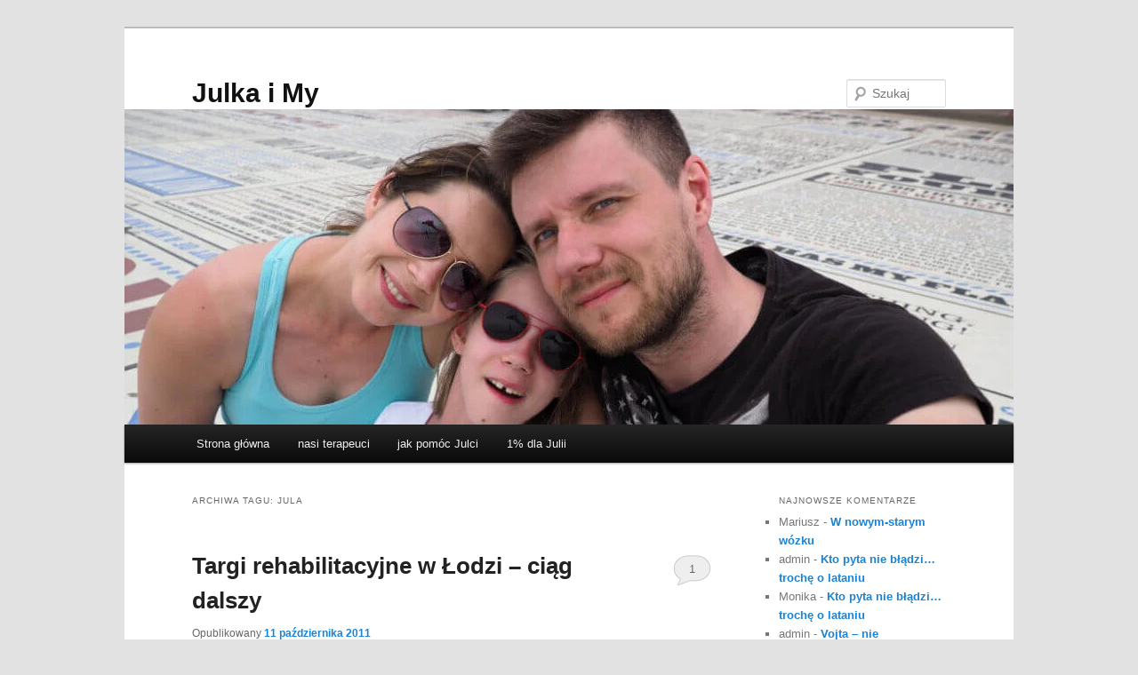

--- FILE ---
content_type: text/html; charset=UTF-8
request_url: https://www.julkaimy.pl/tag/jula/
body_size: 21583
content:
<!DOCTYPE html><html lang="pl-PL"><head><script data-no-optimize="1" type="c52ad62b95ff67889507da08-text/javascript">var litespeed_docref=sessionStorage.getItem("litespeed_docref");litespeed_docref&&(Object.defineProperty(document,"referrer",{get:function(){return litespeed_docref}}),sessionStorage.removeItem("litespeed_docref"));</script> <meta charset="UTF-8" /><meta name="viewport" content="width=device-width, initial-scale=1.0" /><title>
jula | Julka i My</title><link rel="profile" href="https://gmpg.org/xfn/11" /><link rel="pingback" href="https://www.julkaimy.pl/xmlrpc.php"><meta name='robots' content='max-image-preview:large' /><link rel="alternate" type="application/rss+xml" title="Julka i My &raquo; Kanał z wpisami" href="https://www.julkaimy.pl/feed/" /><link rel="alternate" type="application/rss+xml" title="Julka i My &raquo; Kanał z komentarzami" href="https://www.julkaimy.pl/comments/feed/" /><link rel="alternate" type="application/rss+xml" title="Julka i My &raquo; Kanał z wpisami otagowanymi jako jula" href="https://www.julkaimy.pl/tag/jula/feed/" /><style id="litespeed-ccss">html,body,div,span,h1,h2,h3,p,a,ul,li,form,label{border:0;font-family:inherit;font-size:100%;font-style:inherit;font-weight:inherit;margin:0;outline:0;padding:0;vertical-align:baseline}:focus{outline:0}body{background:#fff;line-height:1}ul{list-style:none}a img{border:0}article,aside,footer,header,hgroup,nav,section{display:block}body{padding:0 2em}#page{margin:2em auto;max-width:1000px}#branding hgroup{margin:0 7.6%}#access div{margin:0 7.6%}#primary{float:left;margin:0 -26.4% 0 0;width:100%}#content{margin:0 34% 0 7.6%;width:58.4%}#secondary{float:right;margin-right:7.6%;width:18.8%}body,input{color:#373737;font:15px "Helvetica Neue",Helvetica,Arial,sans-serif;font-weight:300;line-height:1.625}body{background:#e2e2e2}#page{background:#fff}h1,h2,h3{clear:both}p{margin-bottom:1.625em}ul{margin:0 0 1.625em 2.5em}ul{list-style:square}input[type=text]{background:#fafafa;-moz-box-shadow:inset 0 1px 1px rgba(0,0,0,.1);-webkit-box-shadow:inset 0 1px 1px rgba(0,0,0,.1);box-shadow:inset 0 1px 1px rgba(0,0,0,.1);border:1px solid #ddd;color:#888}input[type=text]{padding:3px}input#s{background:url(/wp-content/themes/twentyeleven/images/search.png) no-repeat 5px 6px;-moz-border-radius:2px;border-radius:2px;font-size:14px;height:22px;line-height:1.2em;padding:4px 10px 4px 28px}input#searchsubmit{display:none}a{color:#1982d1;text-decoration:none}.assistive-text{position:absolute!important;clip:rect(1px 1px 1px 1px);clip:rect(1px,1px,1px,1px);overflow:hidden;height:1px;width:1px}#branding{border-top:2px solid #bbb;padding-bottom:10px;position:relative;z-index:9999}#site-title{margin-right:270px;padding:3.65625em 0 0}#site-title a{color:#111;font-size:30px;font-weight:700;line-height:36px;text-decoration:none}#site-description{color:#7a7a7a;font-size:14px;margin:0 270px 3.65625em 0}#branding img{height:auto;display:block;width:100%}#access{background:#222;background:-moz-linear-gradient(#252525,#0a0a0a);background:-o-linear-gradient(#252525,#0a0a0a);background:-webkit-gradient(linear,0% 0%,0% 100%,from(#252525),to(#0a0a0a));background:-webkit-linear-gradient(#252525,#0a0a0a);-webkit-box-shadow:rgba(0,0,0,.4) 0px 1px 2px;-moz-box-shadow:rgba(0,0,0,.4) 0px 1px 2px;box-shadow:rgba(0,0,0,.4) 0px 1px 2px;clear:both;display:block;float:left;margin:0 auto 6px;width:100%}#access ul{font-size:13px;list-style:none;margin:0 0 0 -.8125em;padding-left:0}#access li{float:left;position:relative}#access a{color:#eee;display:block;line-height:3.333em;padding:0 1.2125em;text-decoration:none}#branding #searchform{position:absolute;top:3.8em;right:7.6%;text-align:right}#branding #s{float:right;width:72px}#branding #searchsubmit{display:none}#main{clear:both;padding:1.625em 0 0}.page-title{color:#666;font-size:10px;font-weight:500;letter-spacing:.1em;line-height:2.6em;margin:0 0 2.6em;text-transform:uppercase}.hentry{border-bottom:1px solid #ddd;margin:0 0 1.625em;padding:0 0 1.625em;position:relative}.entry-title,.entry-header .entry-meta{padding-right:76px}.entry-title{clear:both;color:#222;font-size:26px;font-weight:700;line-height:1.5em;padding-bottom:.3em;padding-top:15px}.entry-title,.entry-title a{color:#222;text-decoration:none}.entry-meta{color:#666;clear:both;font-size:12px;line-height:18px}.entry-meta a{font-weight:700}.single-author .entry-meta .by-author{display:none}.entry-content{padding:1.625em 0 0}.entry-header .comments-link a{background:#eee url(/wp-content/themes/twentyeleven/images/comment-bubble.png) no-repeat;color:#666;font-size:13px;font-weight:400;line-height:35px;overflow:hidden;padding:0;position:absolute;top:1.5em;right:0;text-align:center;text-decoration:none;width:43px;height:36px}.widget-area{font-size:12px}.widget{word-wrap:break-word;-webkit-hyphens:auto;-moz-hyphens:auto;hyphens:auto;clear:both;margin:0 0 2.2em}.widget-title{color:#666;font-size:10px;font-weight:500;letter-spacing:.1em;line-height:2.6em;text-transform:uppercase}.widget ul{font-size:15px;margin:0}.widget ul li{color:#777;font-size:13px}.widget a{font-weight:700;text-decoration:none}#colophon{clear:both}@-ms-viewport{width:device-width}@viewport{width:device-width}@media (max-width:800px){#main #content{margin:0 7.6%;width:auto}#main #secondary{float:none;margin:0 7.6%;width:auto}}@media (max-width:650px){body,input{font-size:13px}#site-title a{font-size:24px}#site-description{font-size:12px}#access ul{font-size:12px}.entry-title{font-size:21px}.entry-meta{font-size:12px}#site-title{padding:5.30625em 0 0}#site-title,#site-description{margin-right:0}#branding #searchform{top:1.625em!important}}ul{box-sizing:border-box}:root{--wp--preset--font-size--normal:16px;--wp--preset--font-size--huge:42px}body{--wp--preset--color--black:#000;--wp--preset--color--cyan-bluish-gray:#abb8c3;--wp--preset--color--white:#fff;--wp--preset--color--pale-pink:#f78da7;--wp--preset--color--vivid-red:#cf2e2e;--wp--preset--color--luminous-vivid-orange:#ff6900;--wp--preset--color--luminous-vivid-amber:#fcb900;--wp--preset--color--light-green-cyan:#7bdcb5;--wp--preset--color--vivid-green-cyan:#00d084;--wp--preset--color--pale-cyan-blue:#8ed1fc;--wp--preset--color--vivid-cyan-blue:#0693e3;--wp--preset--color--vivid-purple:#9b51e0;--wp--preset--color--blue:#1982d1;--wp--preset--color--dark-gray:#373737;--wp--preset--color--medium-gray:#666;--wp--preset--color--light-gray:#e2e2e2;--wp--preset--gradient--vivid-cyan-blue-to-vivid-purple:linear-gradient(135deg,rgba(6,147,227,1) 0%,#9b51e0 100%);--wp--preset--gradient--light-green-cyan-to-vivid-green-cyan:linear-gradient(135deg,#7adcb4 0%,#00d082 100%);--wp--preset--gradient--luminous-vivid-amber-to-luminous-vivid-orange:linear-gradient(135deg,rgba(252,185,0,1) 0%,rgba(255,105,0,1) 100%);--wp--preset--gradient--luminous-vivid-orange-to-vivid-red:linear-gradient(135deg,rgba(255,105,0,1) 0%,#cf2e2e 100%);--wp--preset--gradient--very-light-gray-to-cyan-bluish-gray:linear-gradient(135deg,#eee 0%,#a9b8c3 100%);--wp--preset--gradient--cool-to-warm-spectrum:linear-gradient(135deg,#4aeadc 0%,#9778d1 20%,#cf2aba 40%,#ee2c82 60%,#fb6962 80%,#fef84c 100%);--wp--preset--gradient--blush-light-purple:linear-gradient(135deg,#ffceec 0%,#9896f0 100%);--wp--preset--gradient--blush-bordeaux:linear-gradient(135deg,#fecda5 0%,#fe2d2d 50%,#6b003e 100%);--wp--preset--gradient--luminous-dusk:linear-gradient(135deg,#ffcb70 0%,#c751c0 50%,#4158d0 100%);--wp--preset--gradient--pale-ocean:linear-gradient(135deg,#fff5cb 0%,#b6e3d4 50%,#33a7b5 100%);--wp--preset--gradient--electric-grass:linear-gradient(135deg,#caf880 0%,#71ce7e 100%);--wp--preset--gradient--midnight:linear-gradient(135deg,#020381 0%,#2874fc 100%);--wp--preset--duotone--dark-grayscale:url('#wp-duotone-dark-grayscale');--wp--preset--duotone--grayscale:url('#wp-duotone-grayscale');--wp--preset--duotone--purple-yellow:url('#wp-duotone-purple-yellow');--wp--preset--duotone--blue-red:url('#wp-duotone-blue-red');--wp--preset--duotone--midnight:url('#wp-duotone-midnight');--wp--preset--duotone--magenta-yellow:url('#wp-duotone-magenta-yellow');--wp--preset--duotone--purple-green:url('#wp-duotone-purple-green');--wp--preset--duotone--blue-orange:url('#wp-duotone-blue-orange');--wp--preset--font-size--small:13px;--wp--preset--font-size--medium:20px;--wp--preset--font-size--large:36px;--wp--preset--font-size--x-large:42px}.recentcomments a{display:inline!important;padding:0!important;margin:0!important}</style><script src="/cdn-cgi/scripts/7d0fa10a/cloudflare-static/rocket-loader.min.js" data-cf-settings="c52ad62b95ff67889507da08-|49"></script><link rel="preload" data-asynced="1" data-optimized="2" as="style" onload="this.onload=null;this.rel='stylesheet'" href="https://www.julkaimy.pl/wp-content/litespeed/ucss/542b8b310b3e526cc93cb00f97275ccf.css?ver=c82e9" /><script type="litespeed/javascript">!function(a){"use strict";var b=function(b,c,d){function e(a){return h.body?a():void setTimeout(function(){e(a)})}function f(){i.addEventListener&&i.removeEventListener("load",f),i.media=d||"all"}var g,h=a.document,i=h.createElement("link");if(c)g=c;else{var j=(h.body||h.getElementsByTagName("head")[0]).childNodes;g=j[j.length-1]}var k=h.styleSheets;i.rel="stylesheet",i.href=b,i.media="only x",e(function(){g.parentNode.insertBefore(i,c?g:g.nextSibling)});var l=function(a){for(var b=i.href,c=k.length;c--;)if(k[c].href===b)return a();setTimeout(function(){l(a)})};return i.addEventListener&&i.addEventListener("load",f),i.onloadcssdefined=l,l(f),i};"undefined"!=typeof exports?exports.loadCSS=b:a.loadCSS=b}("undefined"!=typeof global?global:this);!function(a){if(a.loadCSS){var b=loadCSS.relpreload={};if(b.support=function(){try{return a.document.createElement("link").relList.supports("preload")}catch(b){return!1}},b.poly=function(){for(var b=a.document.getElementsByTagName("link"),c=0;c<b.length;c++){var d=b[c];"preload"===d.rel&&"style"===d.getAttribute("as")&&(a.loadCSS(d.href,d,d.getAttribute("media")),d.rel=null)}},!b.support()){b.poly();var c=a.setInterval(b.poly,300);a.addEventListener&&a.addEventListener("load",function(){b.poly(),a.clearInterval(c)}),a.attachEvent&&a.attachEvent("onload",function(){a.clearInterval(c)})}}}(this);</script> <script type="litespeed/javascript" data-src="https://www.julkaimy.pl/wp-includes/js/jquery/jquery.min.js" id="jquery-core-js"></script> <link rel="https://api.w.org/" href="https://www.julkaimy.pl/wp-json/" /><link rel="alternate" title="JSON" type="application/json" href="https://www.julkaimy.pl/wp-json/wp/v2/tags/45" /><link rel="EditURI" type="application/rsd+xml" title="RSD" href="https://www.julkaimy.pl/xmlrpc.php?rsd" /><meta name="generator" content="WordPress 6.9" /></head><body class="archive tag tag-jula tag-45 wp-embed-responsive wp-theme-twentyeleven single-author two-column right-sidebar"><div class="skip-link"><a class="assistive-text" href="#content">Przeskocz do tekstu</a></div><div class="skip-link"><a class="assistive-text" href="#secondary">Przeskocz do widgetów</a></div><div id="page" class="hfeed"><header id="branding"><hgroup><h1 id="site-title"><span><a href="https://www.julkaimy.pl/" rel="home" >Julka i My</a></span></h1></hgroup><a href="https://www.julkaimy.pl/" rel="home" >
<img data-lazyloaded="1" src="[data-uri]" data-src="https://www.julkaimy.pl/wp-content/uploads/2017/07/cropped-cropped-P6210422.jpg.webp" width="1000" height="355" alt="Julka i My" data-srcset="https://www.julkaimy.pl/wp-content/uploads/2017/07/cropped-cropped-P6210422.jpg.webp 1000w, https://www.julkaimy.pl/wp-content/uploads/2017/07/cropped-cropped-P6210422-300x107.jpg.webp 300w, https://www.julkaimy.pl/wp-content/uploads/2017/07/cropped-cropped-P6210422-768x273.jpg.webp 768w, https://www.julkaimy.pl/wp-content/uploads/2017/07/cropped-cropped-P6210422-500x178.jpg.webp 500w" data-sizes="(max-width: 1000px) 100vw, 1000px" decoding="async" fetchpriority="high" />			</a><form method="get" id="searchform" action="https://www.julkaimy.pl/">
<label for="s" class="assistive-text">Szukaj</label>
<input type="text" class="field" name="s" id="s" placeholder="Szukaj" />
<input type="submit" class="submit" name="submit" id="searchsubmit" value="Szukaj" /></form><nav id="access"><h3 class="assistive-text">Główne menu</h3><div class="menu"><ul><li ><a href="https://www.julkaimy.pl/">Strona główna</a></li><li class="page_item page-item-4759"><a href="https://www.julkaimy.pl/nasi-terapeuci/">nasi terapeuci</a></li><li class="page_item page-item-2"><a href="https://www.julkaimy.pl/informacje/">jak pomóc Julci</a></li><li class="page_item page-item-553"><a href="https://www.julkaimy.pl/1-podatku-dla-julci/">1% dla Julii</a></li></ul></div></nav></header><div id="main"><section id="primary"><div id="content" role="main"><header class="page-header"><h1 class="page-title">
Archiwa tagu: <span>jula</span></h1></header><nav id="nav-above"><h3 class="assistive-text">Nawigacja wpisu</h3><div class="nav-previous"><a href="https://www.julkaimy.pl/tag/jula/page/2/" ><span class="meta-nav">&larr;</span> Starsze wpisy</a></div></nav><article id="post-4895" class="post-4895 post type-post status-publish format-standard hentry category-biezace-sprawy category-ogolne category-rehabilitacja category-zajecia-z-sebastianem tag-cwiczenia tag-fotoreportaz-targi-rehabilitacyjne-lodz-2011 tag-hipoterapia tag-jula tag-julcia tag-juleczka tag-julia tag-lokomat tag-masaz tag-mpd tag-ortezy tag-porazenie-mozgowe tag-rehabilitacja tag-rehabilitant tag-rotor tag-targi tag-lodz"><header class="entry-header"><h1 class="entry-title"><a href="https://www.julkaimy.pl/targi-rehabilitacyjne-w-lodzi-ciag-dalszy/" rel="bookmark">Targi rehabilitacyjne w Łodzi &#8211; ciąg dalszy</a></h1><div class="entry-meta">
<span class="sep">Opublikowany </span><a href="https://www.julkaimy.pl/targi-rehabilitacyjne-w-lodzi-ciag-dalszy/" title="11:44" rel="bookmark"><time class="entry-date" datetime="2011-10-11T11:44:22+02:00">11 października 2011</time></a><span class="by-author"> <span class="sep"> przez </span> <span class="author vcard"><a class="url fn n" href="https://www.julkaimy.pl/author/admin/" title="Zobacz wszystkie wpisy opublikowane przez admin" rel="author">admin</a></span></span></div><div class="comments-link">
<a href="https://www.julkaimy.pl/targi-rehabilitacyjne-w-lodzi-ciag-dalszy/#comments">1</a></div></header><div class="entry-content"><p>witam ponownie, wczoraj nie wszystko zdążyłam dodać, więc spieszę z resztą informacji o Targach.</p><p>Jednym ze stanowisk była sala doświadczania światła, ciemne pomieszczenie z mnóstwem kolorowych światełek przeróżnej maści i przeróżnego kształtu, Jula rozglądała się ale super zainteresowana nie była. Pewnie myślała &#8211; <em>cóż &#8211; światełka jak światełka a gdzie Ernie i Elmo?!&#8230; 🙂 </em></p><p> <a href="https://www.julkaimy.pl/wp-content/uploads/2011/10/DSC_0446.jpg"><img data-lazyloaded="1" src="[data-uri]" decoding="async" data-src="https://www.julkaimy.pl/wp-content/uploads/2011/10/DSC_0446.jpg.webp" alt="Targi rehabilitacyjne w Łodzi, 2011, sala doświadczenia światła " title="światełka wszędzie " width="640" height="383" class="alignnone size-full wp-image-4904" data-srcset="https://www.julkaimy.pl/wp-content/uploads/2011/10/DSC_0446.jpg.webp 640w, https://www.julkaimy.pl/wp-content/uploads/2011/10/DSC_0446-300x179.jpg.webp 300w" data-sizes="(max-width: 640px) 100vw, 640px" /></a></p><p>było tam m.in bardzo bardzo kolorowe i świecące akwarium</p><p><a href="https://www.julkaimy.pl/wp-content/uploads/2011/10/DSC_0450.jpg"><img data-lazyloaded="1" src="[data-uri]" decoding="async" data-src="https://www.julkaimy.pl/wp-content/uploads/2011/10/DSC_0450.jpg.webp" alt="Targi rehabilitacyjne w Łodzi, 2011, sala doświadczenia światła " title="baaardzo kolorowe i świecące akwarium" width="640" height="383" class="alignnone size-full wp-image-4905" data-srcset="https://www.julkaimy.pl/wp-content/uploads/2011/10/DSC_0450.jpg.webp 640w, https://www.julkaimy.pl/wp-content/uploads/2011/10/DSC_0450-300x179.jpg.webp 300w" data-sizes="(max-width: 640px) 100vw, 640px" /></a></p><p>i kolorowe bąbelki</p><p><a href="https://www.julkaimy.pl/wp-content/uploads/2011/10/DSC_0452.jpg"><img data-lazyloaded="1" src="[data-uri]" loading="lazy" decoding="async" data-src="https://www.julkaimy.pl/wp-content/uploads/2011/10/DSC_0452.jpg.webp" alt="Targi rehabilitacyjne w Łodzi, 2011, sala doświadczenia światła " title="bąbelki" width="640" height="383" class="alignnone size-full wp-image-4906" data-srcset="https://www.julkaimy.pl/wp-content/uploads/2011/10/DSC_0452.jpg.webp 640w, https://www.julkaimy.pl/wp-content/uploads/2011/10/DSC_0452-300x179.jpg.webp 300w" data-sizes="auto, (max-width: 640px) 100vw, 640px" /></a></p><p>magiczna kula&#8230; 😉</p><p><a href="https://www.julkaimy.pl/wp-content/uploads/2011/10/DSC_0456.jpg"><img data-lazyloaded="1" src="[data-uri]" loading="lazy" decoding="async" data-src="https://www.julkaimy.pl/wp-content/uploads/2011/10/DSC_0456.jpg.webp" alt="Targi rehabilitacyjne w Łodzi, 2011, sala doświadczenia światła " title="kula magiczna :) " width="640" height="383" class="alignnone size-full wp-image-4907" data-srcset="https://www.julkaimy.pl/wp-content/uploads/2011/10/DSC_0456.jpg.webp 640w, https://www.julkaimy.pl/wp-content/uploads/2011/10/DSC_0456-300x179.jpg.webp 300w" data-sizes="auto, (max-width: 640px) 100vw, 640px" /></a></p><p><a href="https://www.julkaimy.pl/wp-content/uploads/2011/10/DSC_0494.jpg"><img data-lazyloaded="1" src="[data-uri]" loading="lazy" decoding="async" data-src="https://www.julkaimy.pl/wp-content/uploads/2011/10/DSC_0494.jpg.webp" alt="Targi rehabilitacyjne w Łodzi, 2011, sala doświadczenia światła " title="faajnie! :)" width="640" height="383" class="alignnone size-full wp-image-4919" data-srcset="https://www.julkaimy.pl/wp-content/uploads/2011/10/DSC_0494.jpg.webp 640w, https://www.julkaimy.pl/wp-content/uploads/2011/10/DSC_0494-300x179.jpg.webp 300w" data-sizes="auto, (max-width: 640px) 100vw, 640px" /></a></p><p><a href="https://www.julkaimy.pl/wp-content/uploads/2011/10/DSC_0500.jpg"><img data-lazyloaded="1" src="[data-uri]" loading="lazy" decoding="async" data-src="https://www.julkaimy.pl/wp-content/uploads/2011/10/DSC_0500.jpg.webp" alt="Targi rehabilitacyjne w Łodzi, 2011, sala doświadczenia światła " title=":))" width="640" height="383" class="alignnone size-full wp-image-4920" data-srcset="https://www.julkaimy.pl/wp-content/uploads/2011/10/DSC_0500.jpg.webp 640w, https://www.julkaimy.pl/wp-content/uploads/2011/10/DSC_0500-300x179.jpg.webp 300w" data-sizes="auto, (max-width: 640px) 100vw, 640px" /></a></p><p>i dyskotekowa kula 🙂</p><p><a href="https://www.julkaimy.pl/wp-content/uploads/2011/10/DSC_0479.jpg"><img data-lazyloaded="1" src="[data-uri]" loading="lazy" decoding="async" data-src="https://www.julkaimy.pl/wp-content/uploads/2011/10/DSC_0479.jpg.webp" alt="Targi rehabilitacyjne w Łodzi, 2011, sala doświadczenia światła " title="imprezka " width="640" height="383" class="alignnone size-full wp-image-4912" data-srcset="https://www.julkaimy.pl/wp-content/uploads/2011/10/DSC_0479.jpg.webp 640w, https://www.julkaimy.pl/wp-content/uploads/2011/10/DSC_0479-300x179.jpg.webp 300w" data-sizes="auto, (max-width: 640px) 100vw, 640px" /></a></p><p>i wreszcie zmieniające kolory, cieniutkie światłowody, na których siedziała Julcia a jest to o tyle ważne i okraszone sporą ilością zdjęć ponieważ Jula bardzo ładnie radziła sobie w siadzie &#8211; wsparta na łokciu z nóżkami opartymi o podłogę rozglądała się dookoła, bardzo stabilnie trzymając tułów i główkę.<br />
Takie momenty są dla nas bardzo ważne bo dowodzą że robimy kolejne kroczki do przodu w rehabilitacji, szczególnie że ostatnio był mały regres po nasilonej padaczce. Sebastian powolutku ale konsekwentnie powrócił do Vojty i dzięki temu idziemy do przodu a regres okazał się chwilowy i szybciutko powracają do wypracowanego już wcześniej postępu 🙂<br />
Tak więc zdjęcia 🙂</p><p><a href="https://www.julkaimy.pl/wp-content/uploads/2011/10/DSC_0460.jpg"><img data-lazyloaded="1" src="[data-uri]" loading="lazy" decoding="async" data-src="https://www.julkaimy.pl/wp-content/uploads/2011/10/DSC_0460.jpg.webp" alt="Targi rehabilitacyjne w Łodzi, 2011, sala doświadczenia światła " title="bliskie spotkanie ze światełkami " width="640" height="383" class="alignnone size-full wp-image-4908" data-srcset="https://www.julkaimy.pl/wp-content/uploads/2011/10/DSC_0460.jpg.webp 640w, https://www.julkaimy.pl/wp-content/uploads/2011/10/DSC_0460-300x179.jpg.webp 300w" data-sizes="auto, (max-width: 640px) 100vw, 640px" /></a></p><p><a href="https://www.julkaimy.pl/wp-content/uploads/2011/10/DSC_0467.jpg"><img data-lazyloaded="1" src="[data-uri]" loading="lazy" decoding="async" data-src="https://www.julkaimy.pl/wp-content/uploads/2011/10/DSC_0467.jpg.webp" alt="Targi rehabilitacyjne w Łodzi, 2011, sala doświadczenia światła " title="i jest Tatuś :)" width="640" height="383" class="alignnone size-full wp-image-4909" data-srcset="https://www.julkaimy.pl/wp-content/uploads/2011/10/DSC_0467.jpg.webp 640w, https://www.julkaimy.pl/wp-content/uploads/2011/10/DSC_0467-300x179.jpg.webp 300w" data-sizes="auto, (max-width: 640px) 100vw, 640px" /></a></p><p>a tak Jula sobie ładnie siedziała</p><p><a href="https://www.julkaimy.pl/wp-content/uploads/2011/10/DSC_0482.jpg"><img data-lazyloaded="1" src="[data-uri]" loading="lazy" decoding="async" data-src="https://www.julkaimy.pl/wp-content/uploads/2011/10/DSC_0482.jpg.webp" alt="Targi rehabilitacyjne w Łodzi, 2011, sala doświadczenia światła " title="i siedzimy :)" width="640" height="383" class="alignnone size-full wp-image-4913" data-srcset="https://www.julkaimy.pl/wp-content/uploads/2011/10/DSC_0482.jpg.webp 640w, https://www.julkaimy.pl/wp-content/uploads/2011/10/DSC_0482-300x179.jpg.webp 300w" data-sizes="auto, (max-width: 640px) 100vw, 640px" /></a></p><p><a href="https://www.julkaimy.pl/wp-content/uploads/2011/10/DSC_0474.jpg"><img data-lazyloaded="1" src="[data-uri]" loading="lazy" decoding="async" data-src="https://www.julkaimy.pl/wp-content/uploads/2011/10/DSC_0474.jpg.webp" alt="Targi rehabilitacyjne w Łodzi, 2011, sala doświadczenia światła " title="pomarańczowo" width="640" height="383" class="alignnone size-full wp-image-4910" data-srcset="https://www.julkaimy.pl/wp-content/uploads/2011/10/DSC_0474.jpg.webp 640w, https://www.julkaimy.pl/wp-content/uploads/2011/10/DSC_0474-300x179.jpg.webp 300w" data-sizes="auto, (max-width: 640px) 100vw, 640px" /></a></p><p><a href="https://www.julkaimy.pl/wp-content/uploads/2011/10/DSC_0483.jpg"><img data-lazyloaded="1" src="[data-uri]" loading="lazy" decoding="async" data-src="https://www.julkaimy.pl/wp-content/uploads/2011/10/DSC_0483.jpg.webp" alt="Targi rehabilitacyjne w Łodzi, 2011, sala doświadczenia światła " title="i niebiesko" width="640" height="383" class="alignnone size-full wp-image-4914" data-srcset="https://www.julkaimy.pl/wp-content/uploads/2011/10/DSC_0483.jpg.webp 640w, https://www.julkaimy.pl/wp-content/uploads/2011/10/DSC_0483-300x179.jpg.webp 300w" data-sizes="auto, (max-width: 640px) 100vw, 640px" /></a></p><p><a href="https://www.julkaimy.pl/wp-content/uploads/2011/10/DSC_0477.jpg"><img data-lazyloaded="1" src="[data-uri]" loading="lazy" decoding="async" data-src="https://www.julkaimy.pl/wp-content/uploads/2011/10/DSC_0477.jpg.webp" alt="Targi rehabilitacyjne w Łodzi, 2011, sala doświadczenia światła " title="i różowo" width="640" height="383" class="alignnone size-full wp-image-4911" data-srcset="https://www.julkaimy.pl/wp-content/uploads/2011/10/DSC_0477.jpg.webp 640w, https://www.julkaimy.pl/wp-content/uploads/2011/10/DSC_0477-300x179.jpg.webp 300w" data-sizes="auto, (max-width: 640px) 100vw, 640px" /></a></p><p>z serii &#8222;zaplątani&#8221;:</p><p><a href="https://www.julkaimy.pl/wp-content/uploads/2011/10/DSC_0486.jpg"><img data-lazyloaded="1" src="[data-uri]" loading="lazy" decoding="async" data-src="https://www.julkaimy.pl/wp-content/uploads/2011/10/DSC_0486-179x300.jpg.webp" alt="Targi rehabilitacyjne w Łodzi, 2011, sala doświadczenia światła " title="oj co się dzieje?..." width="179" height="300" class="alignnone size-medium wp-image-4915" data-srcset="https://www.julkaimy.pl/wp-content/uploads/2011/10/DSC_0486-179x300.jpg.webp 179w, https://www.julkaimy.pl/wp-content/uploads/2011/10/DSC_0486.jpg.webp 383w" data-sizes="auto, (max-width: 179px) 100vw, 179px" /></a>  <a href="https://www.julkaimy.pl/wp-content/uploads/2011/10/DSC_0490.jpg"><img data-lazyloaded="1" src="[data-uri]" loading="lazy" decoding="async" data-src="https://www.julkaimy.pl/wp-content/uploads/2011/10/DSC_0490-179x300.jpg.webp" alt="Targi rehabilitacyjne w Łodzi, 2011, sala doświadczenia światła " title="halo jest tam kto?... :)" width="179" height="300" class="alignnone size-medium wp-image-4916" data-srcset="https://www.julkaimy.pl/wp-content/uploads/2011/10/DSC_0490-179x300.jpg.webp 179w, https://www.julkaimy.pl/wp-content/uploads/2011/10/DSC_0490.jpg.webp 383w" data-sizes="auto, (max-width: 179px) 100vw, 179px" /></a>   <a href="https://www.julkaimy.pl/wp-content/uploads/2011/10/DSC_0491.jpg"><img data-lazyloaded="1" src="[data-uri]" loading="lazy" decoding="async" data-src="https://www.julkaimy.pl/wp-content/uploads/2011/10/DSC_0491-179x300.jpg.webp" alt="Targi rehabilitacyjne w Łodzi, 2011, sala doświadczenia światła " title="o jest Mama :)" width="179" height="300" class="alignnone size-medium wp-image-4917" data-srcset="https://www.julkaimy.pl/wp-content/uploads/2011/10/DSC_0491-179x300.jpg.webp 179w, https://www.julkaimy.pl/wp-content/uploads/2011/10/DSC_0491.jpg.webp 383w" data-sizes="auto, (max-width: 179px) 100vw, 179px" /></a></p><p><a href="https://www.julkaimy.pl/wp-content/uploads/2011/10/DSC_0493.jpg"><img data-lazyloaded="1" src="[data-uri]" loading="lazy" decoding="async" data-src="https://www.julkaimy.pl/wp-content/uploads/2011/10/DSC_0493.jpg.webp" alt="Targi rehabilitacyjne w Łodzi, 2011, sala doświadczenia światła" title=":)" width="640" height="383" class="alignnone size-full wp-image-4918" data-srcset="https://www.julkaimy.pl/wp-content/uploads/2011/10/DSC_0493.jpg.webp 640w, https://www.julkaimy.pl/wp-content/uploads/2011/10/DSC_0493-300x179.jpg.webp 300w" data-sizes="auto, (max-width: 640px) 100vw, 640px" /></a></p><p>to by było z grubsza na tyle, mam jeszcze kilka zdjęć stanowisk może niekoniecznie nas interesujących, ale relacja to relacja &#8211; muszą być i takie</p><p>łóżka i ogólnie sprzęt do masażu</p><p><a href="https://www.julkaimy.pl/wp-content/uploads/2011/10/DSC_0278.jpg"><img data-lazyloaded="1" src="[data-uri]" loading="lazy" decoding="async" data-src="https://www.julkaimy.pl/wp-content/uploads/2011/10/DSC_0278.jpg.webp" alt="habys, łóżka do masażu, targi rehabilitacyjne łódź 2011" title="łóżka do masażu " width="640" height="383" class="alignnone size-full wp-image-4896" data-srcset="https://www.julkaimy.pl/wp-content/uploads/2011/10/DSC_0278.jpg.webp 640w, https://www.julkaimy.pl/wp-content/uploads/2011/10/DSC_0278-300x179.jpg.webp 300w" data-sizes="auto, (max-width: 640px) 100vw, 640px" /></a></p><p>zawsze popularne wanny z hydromasażem</p><p><a href="https://www.julkaimy.pl/wp-content/uploads/2011/10/DSC_0279.jpg"><img data-lazyloaded="1" src="[data-uri]" loading="lazy" decoding="async" data-src="https://www.julkaimy.pl/wp-content/uploads/2011/10/DSC_0279.jpg.webp" alt="targi rehabilitacyjne łódź 2011, nieocenione wanny z hydromasażem " title="nieocenione wanny z hydromasażem " width="640" height="383" class="alignnone size-full wp-image-4897" data-srcset="https://www.julkaimy.pl/wp-content/uploads/2011/10/DSC_0279.jpg.webp 640w, https://www.julkaimy.pl/wp-content/uploads/2011/10/DSC_0279-300x179.jpg.webp 300w" data-sizes="auto, (max-width: 640px) 100vw, 640px" /></a></p><p><a href="https://www.julkaimy.pl/wp-content/uploads/2011/10/DSC_0421.jpg"><img data-lazyloaded="1" src="[data-uri]" loading="lazy" decoding="async" data-src="https://www.julkaimy.pl/wp-content/uploads/2011/10/DSC_0421.jpg.webp" alt="targi rehabilitacyjne łódź 2011, wanny, hydromasaż" title="wanny z hydromasażem" width="640" height="383" class="alignnone size-full wp-image-4900" data-srcset="https://www.julkaimy.pl/wp-content/uploads/2011/10/DSC_0421.jpg.webp 640w, https://www.julkaimy.pl/wp-content/uploads/2011/10/DSC_0421-300x179.jpg.webp 300w" data-sizes="auto, (max-width: 640px) 100vw, 640px" /></a></p><p>stabilizatory, buciki, ortezy</p><p><a href="https://www.julkaimy.pl/wp-content/uploads/2011/10/DSC_0281.jpg"><img data-lazyloaded="1" src="[data-uri]" loading="lazy" decoding="async" data-src="https://www.julkaimy.pl/wp-content/uploads/2011/10/DSC_0281.jpg.webp" alt="targi rehabilitacyjne łódź 2011 stabilizatory, buciki ortezy" title="stabilizatory, buciki orterzy" width="640" height="383" class="alignnone size-full wp-image-4898" data-srcset="https://www.julkaimy.pl/wp-content/uploads/2011/10/DSC_0281.jpg.webp 640w, https://www.julkaimy.pl/wp-content/uploads/2011/10/DSC_0281-300x179.jpg.webp 300w" data-sizes="auto, (max-width: 640px) 100vw, 640px" /></a></p><p>inhalatory</p><p><a href="https://www.julkaimy.pl/wp-content/uploads/2011/10/DSC_0418.jpg"><img data-lazyloaded="1" src="[data-uri]" loading="lazy" decoding="async" data-src="https://www.julkaimy.pl/wp-content/uploads/2011/10/DSC_0418.jpg.webp" alt="targi rehabilitacyjne łódź 2011, inhalatory" title="inhalatory" width="640" height="383" class="alignnone size-full wp-image-4899" data-srcset="https://www.julkaimy.pl/wp-content/uploads/2011/10/DSC_0418.jpg.webp 640w, https://www.julkaimy.pl/wp-content/uploads/2011/10/DSC_0418-300x179.jpg.webp 300w" data-sizes="auto, (max-width: 640px) 100vw, 640px" /></a></p><p>parapodia</p><p><a href="https://www.julkaimy.pl/wp-content/uploads/2011/10/DSC_0426.jpg"><img data-lazyloaded="1" src="[data-uri]" loading="lazy" decoding="async" data-src="https://www.julkaimy.pl/wp-content/uploads/2011/10/DSC_0426.jpg.webp" alt="targi rehabilitacyjne łódź 2011, parapodia" title="parapodia" width="640" height="383" class="alignnone size-full wp-image-4901" data-srcset="https://www.julkaimy.pl/wp-content/uploads/2011/10/DSC_0426.jpg.webp 640w, https://www.julkaimy.pl/wp-content/uploads/2011/10/DSC_0426-300x179.jpg.webp 300w" data-sizes="auto, (max-width: 640px) 100vw, 640px" /></a></p><p>łóżka &#8211; bardzo fajne i praktyczne, jednak jak narazie nie na naszą kieszeń&#8230; 🙂</p><p><a href="https://www.julkaimy.pl/wp-content/uploads/2011/10/DSC_0433.jpg"><img data-lazyloaded="1" src="[data-uri]" loading="lazy" decoding="async" data-src="https://www.julkaimy.pl/wp-content/uploads/2011/10/DSC_0433.jpg.webp" alt="targi rehabilitacyjne łódź 2011, łóżka terapeutyczne" title="łóżka terapeutyczne" width="640" height="383" class="alignnone size-full wp-image-4902" data-srcset="https://www.julkaimy.pl/wp-content/uploads/2011/10/DSC_0433.jpg.webp 640w, https://www.julkaimy.pl/wp-content/uploads/2011/10/DSC_0433-300x179.jpg.webp 300w" data-sizes="auto, (max-width: 640px) 100vw, 640px" /></a></p><p>stoliki do terapii ręki &#8211; uznaliśmy wspólnie, że jak na sprzęt dla dzieci, powinny być kolorowe&#8230; ale idea całkiem fajna</p><p><a href="https://www.julkaimy.pl/wp-content/uploads/2011/10/DSC_0442.jpg"><img data-lazyloaded="1" src="[data-uri]" loading="lazy" decoding="async" data-src="https://www.julkaimy.pl/wp-content/uploads/2011/10/DSC_0442.jpg.webp" alt="targi rehabilitacyjne łódź 2011" title="terapia ręki" width="640" height="383" class="alignnone size-full wp-image-4903" data-srcset="https://www.julkaimy.pl/wp-content/uploads/2011/10/DSC_0442.jpg.webp 640w, https://www.julkaimy.pl/wp-content/uploads/2011/10/DSC_0442-300x179.jpg.webp 300w" data-sizes="auto, (max-width: 640px) 100vw, 640px" /></a></p><p>to tyle w kwestii targów.</p><p>pozdrawiam serdecznie 🙂</p></div><footer class="entry-meta">
<span class="cat-links">
<span class="entry-utility-prep entry-utility-prep-cat-links">Zaszufladkowano do kategorii</span> <a href="https://www.julkaimy.pl/category/ogolne/biezace-sprawy/" rel="category tag">bieżące sprawy</a>, <a href="https://www.julkaimy.pl/category/ogolne/" rel="category tag">ogólne</a>, <a href="https://www.julkaimy.pl/category/ogolne/rehabilitacja/" rel="category tag">rehabilitacja</a>, <a href="https://www.julkaimy.pl/category/ogolne/rehabilitacja/zajecia-z-sebastianem/" rel="category tag">zajęcia z Sebastianem</a>			</span>
<span class="sep"> | </span>
<span class="tag-links">
<span class="entry-utility-prep entry-utility-prep-tag-links">Otagowano</span> <a href="https://www.julkaimy.pl/tag/cwiczenia/" rel="tag">ćwiczenia</a>, <a href="https://www.julkaimy.pl/tag/fotoreportaz-targi-rehabilitacyjne-lodz-2011/" rel="tag">fotoreportaż targi rehabilitacyjne łódź 2011</a>, <a href="https://www.julkaimy.pl/tag/hipoterapia/" rel="tag">hipoterapia</a>, <a href="https://www.julkaimy.pl/tag/jula/" rel="tag">jula</a>, <a href="https://www.julkaimy.pl/tag/julcia/" rel="tag">julcia</a>, <a href="https://www.julkaimy.pl/tag/juleczka/" rel="tag">juleczka</a>, <a href="https://www.julkaimy.pl/tag/julia/" rel="tag">julia</a>, <a href="https://www.julkaimy.pl/tag/lokomat/" rel="tag">lokomat</a>, <a href="https://www.julkaimy.pl/tag/masaz/" rel="tag">masaż</a>, <a href="https://www.julkaimy.pl/tag/mpd/" rel="tag">mpd</a>, <a href="https://www.julkaimy.pl/tag/ortezy/" rel="tag">ortezy</a>, <a href="https://www.julkaimy.pl/tag/porazenie-mozgowe/" rel="tag">porażenie mózgowe</a>, <a href="https://www.julkaimy.pl/tag/rehabilitacja/" rel="tag">rehabilitacja</a>, <a href="https://www.julkaimy.pl/tag/rehabilitant/" rel="tag">rehabilitant</a>, <a href="https://www.julkaimy.pl/tag/rotor/" rel="tag">rotor</a>, <a href="https://www.julkaimy.pl/tag/targi/" rel="tag">targi</a>, <a href="https://www.julkaimy.pl/tag/lodz/" rel="tag">łódź</a>			</span>
<span class="sep"> | </span>
<span class="comments-link"><a href="https://www.julkaimy.pl/targi-rehabilitacyjne-w-lodzi-ciag-dalszy/#comments"><b>1</b> odpowiedź</a></span></footer></article><article id="post-4846" class="post-4846 post type-post status-publish format-standard hentry category-biezace-sprawy category-ogolne category-rehabilitacja tag-blog tag-cwiczenia tag-fotoreportaz-targi-rehabilitacyjne-lodz-2011 tag-hipoterapia tag-jula tag-julcia tag-julkaimy tag-lokomat tag-masaz tag-mpd tag-ndt tag-nowacka-julka tag-padaczka tag-rehabilitant tag-rotor tag-targi tag-terapia tag-vojta tag-lodz"><header class="entry-header"><h1 class="entry-title"><a href="https://www.julkaimy.pl/targi-w-lodzi-i-nie-tylko/" rel="bookmark">Targi w Łodzi i nie tylko</a></h1><div class="entry-meta">
<span class="sep">Opublikowany </span><a href="https://www.julkaimy.pl/targi-w-lodzi-i-nie-tylko/" title="23:04" rel="bookmark"><time class="entry-date" datetime="2011-10-10T23:04:59+02:00">10 października 2011</time></a><span class="by-author"> <span class="sep"> przez </span> <span class="author vcard"><a class="url fn n" href="https://www.julkaimy.pl/author/admin/" title="Zobacz wszystkie wpisy opublikowane przez admin" rel="author">admin</a></span></span></div><div class="comments-link">
<a href="https://www.julkaimy.pl/targi-w-lodzi-i-nie-tylko/#respond"><span class="leave-reply">Odpowiedz</span></a></div></header><div class="entry-content"><p>No i wróciliśmy 🙂 (Nie żeby dopiero dzisiaj, bo w sobotę wieczorem, ale dopiero mam chwilkę żeby skrobnąć na ten temat kilka słówek).</p><p>Sporo kilometrów zrobiliśmy w miniony weekend, ale za to było wesoło i ciekawie.<br />
Wyruszyliśmy w piątek rano czyli ok 10.00 (choć niektórzy w nas nie wierzyli &#8211; nie będę na blogu wytykać palcami, Ci &#8222;niektórzy&#8221; wiedzą o kim mówię&#8230; 🙂 i stawiali że wyjedziemy ok 12 🙂 ) ale droga okazała się nadzwyczaj długa bo na miejscu byliśmy ok 17, a więc nieco za późno na odwiedzenie targów tego samego dnia. Zresztą, wykończeni lekko samą podróżą marzyliśmy już tylko o hotelowym łóżku 🙂</p><p>Widok z okna hotelowego musiał zostać oczywiście utrwalony 🙂</p><p><a href="https://www.julkaimy.pl/wp-content/uploads/2011/10/DSC_0270.jpg"><img data-lazyloaded="1" src="[data-uri]" loading="lazy" decoding="async" data-src="https://www.julkaimy.pl/wp-content/uploads/2011/10/DSC_0270.jpg.webp" alt="Łódź nocą " title="Łódź nocą " width="640" height="383" class="alignnone size-full wp-image-4850" data-srcset="https://www.julkaimy.pl/wp-content/uploads/2011/10/DSC_0270.jpg.webp 640w, https://www.julkaimy.pl/wp-content/uploads/2011/10/DSC_0270-300x179.jpg.webp 300w" data-sizes="auto, (max-width: 640px) 100vw, 640px" /></a></p><p>Za to na drugi dzień zaraz po śniadaniu ruszyliśmy dzielnie w teren.<br />
Stanowisk i wystawców było naprawdę mnóstwo &#8211; trzy hale, kilka godzin było potrzebnych żeby dokładnie się wszędzie zakręcić i zatrzymać przy co ciekawszych miejscach. I ja poniżej, wspierana jak zawsze pięknymi zdjęciami Damiana, właśnie na tych ciekawszych miejscach się skupię.<br />
Damian się ze mnie śmiał, że wyglądam jak dziecko w krainie zabawek 🙂 wszystko mi się podobało, wszystko było fajne i przydatne, o wszystko chciałam pytać 🙂</p><p>Tak więc ruszyliśmy 🙂</p><p><a href="https://www.julkaimy.pl/wp-content/uploads/2011/10/DSC_0273.jpg"><img data-lazyloaded="1" src="[data-uri]" loading="lazy" decoding="async" data-src="https://www.julkaimy.pl/wp-content/uploads/2011/10/DSC_0273.jpg.webp" alt="targi rehabilitacji łódź 2011 " title="ruszyliśmy w bój :) " width="640" height="383" class="alignnone size-full wp-image-4851" data-srcset="https://www.julkaimy.pl/wp-content/uploads/2011/10/DSC_0273.jpg.webp 640w, https://www.julkaimy.pl/wp-content/uploads/2011/10/DSC_0273-300x179.jpg.webp 300w" data-sizes="auto, (max-width: 640px) 100vw, 640px" /></a></p><p>Na wejściu uderzyło mnie łóżko &#8211; ogromne jak na łóżko, a do tego z takim oprzyrządowaniem że aż ciarki mnie przeszły&#8230; budziło respekt 🙂  na wszelki wypadek nie pytałam do czego służy&#8230;</p><p><a href="https://www.julkaimy.pl/wp-content/uploads/2011/10/DSC_0275.jpg"><img data-lazyloaded="1" src="[data-uri]" loading="lazy" decoding="async" data-src="https://www.julkaimy.pl/wp-content/uploads/2011/10/DSC_0275.jpg.webp" alt="targi rehabilitacji Łódź 2011 " title="łóżko " width="640" height="383" class="alignnone size-full wp-image-4852" data-srcset="https://www.julkaimy.pl/wp-content/uploads/2011/10/DSC_0275.jpg.webp 640w, https://www.julkaimy.pl/wp-content/uploads/2011/10/DSC_0275-300x179.jpg.webp 300w" data-sizes="auto, (max-width: 640px) 100vw, 640px" /></a></p><p>Pierwsze ciekawe dla nas, na co trafiliśmy to wózek dla Julci. Wpasowałam ją od razu w taki, który mi się spodobał &#8211; fajnie wyglądał i był nadzwyczaj lekki i ładny, wyglądał jak nieco większa spacerówka. Mimo, że nie był mocno zabudowany, Jula stabilnie w nim siedziała, nie miał klina tylko pasy, siedzisko lekko kubełkowe, co sprawiało, że Julci było wyraźnie wygodnie. Jak więc będziemy się rozglądać za nowym wózeczkiem &#8211; mam już na czym zaczepić oko 🙂</p><p><a href="https://www.julkaimy.pl/wp-content/uploads/2011/10/DSC_0290.jpg"><img data-lazyloaded="1" src="[data-uri]" loading="lazy" decoding="async" data-src="https://www.julkaimy.pl/wp-content/uploads/2011/10/DSC_0290.jpg.webp" alt="targi rehabilitacji łódź 2011 wózek rehabilitacyjny convaid" title="i jest wózeczek " width="640" height="383" class="alignnone size-full wp-image-4853" data-srcset="https://www.julkaimy.pl/wp-content/uploads/2011/10/DSC_0290.jpg.webp 640w, https://www.julkaimy.pl/wp-content/uploads/2011/10/DSC_0290-300x179.jpg.webp 300w" data-sizes="auto, (max-width: 640px) 100vw, 640px" /></a></p><p><a href="https://www.julkaimy.pl/wp-content/uploads/2011/10/DSC_0288.jpg"><img data-lazyloaded="1" src="[data-uri]" loading="lazy" decoding="async" data-src="https://www.julkaimy.pl/wp-content/uploads/2011/10/DSC_0288.jpg" alt="targi rehabilitacji łódź 2011 " title="przymiarka do wózka " width="640" height="383" class="alignnone size-full wp-image-4875" data-srcset="https://www.julkaimy.pl/wp-content/uploads/2011/10/DSC_0288.jpg 640w, https://www.julkaimy.pl/wp-content/uploads/2011/10/DSC_0288-300x179.jpg.webp 300w" data-sizes="auto, (max-width: 640px) 100vw, 640px" /></a></p><p>Niedługo potem trafiliśmy na Julci terapeutki z Michałkowa &#8211; Olę i Agatkę (zapraszam na podstronę &#8222;<a href="https://www.julkaimy.pl/nasi-terapeuci/">nasi terapeuci</a>&#8222;) z właścicielem ośrodka, Panem Tomkiem, którzy też przyjechali rozejrzeć się na targach.<br />
Agatka testowała właśnie mechaniczną wersję hipoterapii, która jak widać dziś nabiera zupełnie nowego znaczenia, nie każdy ośrodek ma warunki do hodowli koni więc technika wychodzi na przeciw.<br />
Jak widać Jula dogadywała się świetnie na koniku z Agatką 🙂</p><p><a href="https://www.julkaimy.pl/wp-content/uploads/2011/10/DSC_0317.jpg"><img data-lazyloaded="1" src="[data-uri]" loading="lazy" decoding="async" data-src="https://www.julkaimy.pl/wp-content/uploads/2011/10/DSC_0317.jpg.webp" alt="targi rehabilitacji łódź 2011 " title="jest wesoło " width="640" height="383" class="alignnone size-full wp-image-4855" data-srcset="https://www.julkaimy.pl/wp-content/uploads/2011/10/DSC_0317.jpg.webp 640w, https://www.julkaimy.pl/wp-content/uploads/2011/10/DSC_0317-300x179.jpg.webp 300w" data-sizes="auto, (max-width: 640px) 100vw, 640px" /></a></p><p><a href="https://www.julkaimy.pl/wp-content/uploads/2011/10/DSC_0318.jpg"><img data-lazyloaded="1" src="[data-uri]" loading="lazy" decoding="async" data-src="https://www.julkaimy.pl/wp-content/uploads/2011/10/DSC_0318.jpg.webp" alt="targi rehabilitacji łódź 2011 " title="na siodełko" width="640" height="383" class="alignnone size-full wp-image-4856" data-srcset="https://www.julkaimy.pl/wp-content/uploads/2011/10/DSC_0318.jpg.webp 640w, https://www.julkaimy.pl/wp-content/uploads/2011/10/DSC_0318-300x179.jpg.webp 300w" data-sizes="auto, (max-width: 640px) 100vw, 640px" /></a></p><p><a href="https://www.julkaimy.pl/wp-content/uploads/2011/10/DSC_0323.jpg"><img data-lazyloaded="1" src="[data-uri]" loading="lazy" decoding="async" data-src="https://www.julkaimy.pl/wp-content/uploads/2011/10/DSC_0323.jpg.webp" alt="targi rehabilitacji łódź 2011 " title="rączki na grzywie" width="640" height="383" class="alignnone size-full wp-image-4858" data-srcset="https://www.julkaimy.pl/wp-content/uploads/2011/10/DSC_0323.jpg.webp 640w, https://www.julkaimy.pl/wp-content/uploads/2011/10/DSC_0323-300x179.jpg.webp 300w" data-sizes="auto, (max-width: 640px) 100vw, 640px" /></a></p><p><a href="https://www.julkaimy.pl/wp-content/uploads/2011/10/DSC_0325.jpg"><img data-lazyloaded="1" src="[data-uri]" loading="lazy" decoding="async" data-src="https://www.julkaimy.pl/wp-content/uploads/2011/10/DSC_0325.jpg.webp" alt="targi rehabilitacji łódź 2011 " title=":) " width="640" height="383" class="alignnone size-full wp-image-4859" data-srcset="https://www.julkaimy.pl/wp-content/uploads/2011/10/DSC_0325.jpg.webp 640w, https://www.julkaimy.pl/wp-content/uploads/2011/10/DSC_0325-300x179.jpg.webp 300w" data-sizes="auto, (max-width: 640px) 100vw, 640px" /></a></p><p><a href="https://www.julkaimy.pl/wp-content/uploads/2011/10/DSC_0327.jpg"><img data-lazyloaded="1" src="[data-uri]" loading="lazy" decoding="async" data-src="https://www.julkaimy.pl/wp-content/uploads/2011/10/DSC_0327.jpg.webp" alt="targi rehabilitacji łódź 2011 " title="konik w pełnej okazałości" width="640" height="383" class="alignnone size-full wp-image-4860" data-srcset="https://www.julkaimy.pl/wp-content/uploads/2011/10/DSC_0327.jpg.webp 640w, https://www.julkaimy.pl/wp-content/uploads/2011/10/DSC_0327-300x179.jpg.webp 300w" data-sizes="auto, (max-width: 640px) 100vw, 640px" /></a></p><p>był i czas wymianę bieżących wrażeń z Olą i Matryną i Panem Tomkiem 🙂</p><p><a href="https://www.julkaimy.pl/wp-content/uploads/2011/10/DSC_0338.jpg"><img data-lazyloaded="1" src="[data-uri]" loading="lazy" decoding="async" data-src="https://www.julkaimy.pl/wp-content/uploads/2011/10/DSC_0338.jpg.webp" alt="targi rehabilitacji Łódź 2011 rotor " title="ploteczki ploteczki :)" width="640" height="383" class="alignnone size-full wp-image-4864" data-srcset="https://www.julkaimy.pl/wp-content/uploads/2011/10/DSC_0338.jpg.webp 640w, https://www.julkaimy.pl/wp-content/uploads/2011/10/DSC_0338-300x179.jpg.webp 300w" data-sizes="auto, (max-width: 640px) 100vw, 640px" /></a></p><p>Agatka zresztą nie miała dosyć &#8211; przyszedł czas na lokomat. To nowe stosunkowo urządzenie, taka duża, mechaniczna superorteza, wspomagająca głównie naukę chodu i z definicji głównie do tego przeznaczona. A oto jak dokładnie wygląda:</p><p><a href="https://www.julkaimy.pl/wp-content/uploads/2011/10/DSC_0400.jpg"><img data-lazyloaded="1" src="[data-uri]" loading="lazy" decoding="async" data-src="https://www.julkaimy.pl/wp-content/uploads/2011/10/DSC_0400.jpg" alt="targi rehabilitacji Łódź 2011 lokomat technomax" title="z Agatą " width="640" height="383" class="alignnone size-full wp-image-4884" data-srcset="https://www.julkaimy.pl/wp-content/uploads/2011/10/DSC_0400.jpg 640w, https://www.julkaimy.pl/wp-content/uploads/2011/10/DSC_0400-300x179.jpg.webp 300w" data-sizes="auto, (max-width: 640px) 100vw, 640px" /></a></p><p><a href="https://www.julkaimy.pl/wp-content/uploads/2011/10/DSC_0399.jpg"><img data-lazyloaded="1" src="[data-uri]" loading="lazy" decoding="async" data-src="https://www.julkaimy.pl/wp-content/uploads/2011/10/DSC_0399.jpg.webp" alt="targi rehabilitacji Łódź 2011 lokomat technomax" title="nogi z bliska " width="640" height="383" class="alignnone size-full wp-image-4883" data-srcset="https://www.julkaimy.pl/wp-content/uploads/2011/10/DSC_0399.jpg.webp 640w, https://www.julkaimy.pl/wp-content/uploads/2011/10/DSC_0399-300x179.jpg.webp 300w" data-sizes="auto, (max-width: 640px) 100vw, 640px" /></a></p><p><a href="https://www.julkaimy.pl/wp-content/uploads/2011/10/DSC_0397.jpg"><img data-lazyloaded="1" src="[data-uri]" loading="lazy" decoding="async" data-src="https://www.julkaimy.pl/wp-content/uploads/2011/10/DSC_0397.jpg.webp" alt="targi rehabilitacji Łódź 2011 lokomat technomax" title="i rzut z tyłu " width="640" height="383" class="alignnone size-full wp-image-4882" data-srcset="https://www.julkaimy.pl/wp-content/uploads/2011/10/DSC_0397.jpg.webp 640w, https://www.julkaimy.pl/wp-content/uploads/2011/10/DSC_0397-300x179.jpg.webp 300w" data-sizes="auto, (max-width: 640px) 100vw, 640px" /></a></p><p>Czytam sobie właśnie na stronie firmy Technomex, przedstawiciela w Polsce szwajcarskiej firmy produkującej lokomat,<br />
otóż lokomat jest to:<br />
zewnętrzny szkielet sterujący pracą kończyn dolnych pacjenta,<br />
oprogramowanie sterujące i kontrolujące przemieszczania się segmentów kończyn dolnych tj. uda i podudzia,<br />
sterowanie ruchem w określonym dla danego pacjenta wzorcu chodu z określoną prędkością i zakresem ruchu,<br />
uniwersalne moduły urządzenia umożliwiające na precyzyjne dopasowanie ortezy do warunków anatomicznych różnych pacjentów (żródło &#8211; <a href="http://www.technomex.pl/?p=pl/oferta/25/index1/index">http://www.technomex.pl</a>)</p><p>Celowo zacytowałam wypowiedź specjalistów gdyż nie mam zielonego pojęcia jakbym miała to swoimi słowami opisać. A chciałabym zestawić to z tym co widziałam i o czym rozmawiałam z przemiłą Panią fizjoterapeutką, obsługującą lokomat ta targach.<br />
Podczas gdy Agatka dzielnie radziła sobie zapięta w lokomat idąc po bieżni, całkowicie poddając się maszynie, ja zapytałam czy mogłabym podpiąć Julcię. Pani powiedziała że absolutnie nie ma mowy, zważając na jej problemy z biodrami, które są w pierwszej kolejności przeciwwskazaniem. W sumie logiczne, ale mogłoby się wydawać, że jak w grę wchodzi promocja produktu &#8211; nie ma granic, jak chcę i płacę to mam &#8211; ale nie tutaj i nie tym razem i to jest naprawdę uczciwe podejście.<br />
Dowiedziałam się że generalnie producent nie kwalifikuje do wpinania w lokomat osób które nie są w stanie na bieżąco sygnalizować że coś jest im niewygodne, albo obciera czy wręcz powoduje ból. To jest duża maszyna, która chodzi za wpiętą w nią osobę, i tu nie może być miejsca na jakiekolwiek niedociągnięcia a umieszczony na początku bieżni czerwony grzybek służy do tego by pacjent mógł w każdej chwili zatrzymać ortezę jeżeli coś się nie tak dzieje. Tylko nie każdy pacjent to potrafi, dlatego bardzo ważna jest, jak już dana osoba jest przez lekarza rehabilitacji skierowana do ćwiczeń w lokomacie, aby fizjoterapeuta obsługujący maszynę bardzo dobrze znał pacjenta i umiał rozpoznawać jego reakcje, a najlepiej jak przy ćwiczeniach jest zawsze przecież czujny rodzic. Pani powiedziała też że zawsze na początku pyta co dana osoba ma uzyskać ćwicząc w lokomacie, jaki ma być wymierny efekt korzystania z niego, poza  &#8211; <em>&#8222;fajna maszyna, ale nowość! muszę  skorzystać bo synek Hanki w tym chodził ostatnio&#8221;..</em>.<br />
Lokomat zrobił na mnie ogromne wrażenie, to niesamowite urządzenie i szansa dla wielu osób niepełnosprawnych, nie mających takich możliwości fizycznie, na doświadczanie prawidłowych wzorców chodu. Myślę że najlepszą dla niego rekomendacją był pewien chłopak, duży już, na wózku, który wpięty w niego chodził, chodził i chodził&#8230;na pewno godzinę&#8230; niezmordowany przebierał nogami (dla ścisłości maszyna robiła to za niego) a radość widoczna na jego twarzy mówiła sama za siebie. Ręce wyciągał do tych czerwonych grzybków ale chyba tylko po to żeby ktoś mu przez przypadek nie zatrzymał maszyny 🙂</p><p><a href="https://www.julkaimy.pl/wp-content/uploads/2011/10/DSC_0352.jpg"><img data-lazyloaded="1" src="[data-uri]" loading="lazy" decoding="async" data-src="https://www.julkaimy.pl/wp-content/uploads/2011/10/DSC_0352.jpg.webp" alt="targi rehabilitacji łódź 2011 lokomat" title=":)" width="640" height="383" class="alignnone size-full wp-image-4866" data-srcset="https://www.julkaimy.pl/wp-content/uploads/2011/10/DSC_0352.jpg.webp 640w, https://www.julkaimy.pl/wp-content/uploads/2011/10/DSC_0352-300x179.jpg 300w" data-sizes="auto, (max-width: 640px) 100vw, 640px" /></a></p><p>Tyle w temacie lokomatu w którym to się rozpisałam nieco za dużo jak na fakt, że Jula nie może z niego skorzystać.<br />
Ale Agatka się nachodziła 🙂</p><p>Jula jednak nie za długo czekała na swoją kolej w przebieraniu nóżkami &#8211; trafiliśmy na rotor &#8211; urządzenie do pedałowania mówiąc w skrócie 🙂 w tym wypadku pedałujące za Julcię 🙂 Sama idea urządzenia nie jest nowa, już od dawna z takiej formy terapii można korzystać, jednak urządzenie do jakiego podpięto Julcię było jednym z nowszych rozwiązań w tej dziedzinie, miało super fajny wyświetlacz sygnalizujący stan napięcia nóżek. I tak np jak Jula się za mocno napięła na ekranie pojawiała się informacja &#8211; &#8222;wykryto spastykę &#8211; rozluźnianie&#8221; po czym urządzenie lekko drgało żeby rozluźnić nóżki i robiło kilka obrotów w przeciwną stronę i jak było już ok, praca szła dalej 🙂 Do tego co jakiś czas sprawdzało czy może Jula sama sobie nie radzi i na chwilkę zostawiało jej &#8222;wolną rękę&#8221; by po chwili znów przejąć pracę.</p><p><a href="https://www.julkaimy.pl/wp-content/uploads/2011/10/DSC_0362.jpg"><img data-lazyloaded="1" src="[data-uri]" loading="lazy" decoding="async" data-src="https://www.julkaimy.pl/wp-content/uploads/2011/10/DSC_0362.jpg.webp" alt="targi rehabilitacji Łódź 2011 rotor " title="najpierw przypinanie" width="640" height="383" class="alignnone size-full wp-image-4867" data-srcset="https://www.julkaimy.pl/wp-content/uploads/2011/10/DSC_0362.jpg.webp 640w, https://www.julkaimy.pl/wp-content/uploads/2011/10/DSC_0362-300x179.jpg.webp 300w" data-sizes="auto, (max-width: 640px) 100vw, 640px" /></a></p><p>Nad zapinaniem Julci czuwała Ola</p><p><a href="https://www.julkaimy.pl/wp-content/uploads/2011/10/DSC_0366.jpg"><img data-lazyloaded="1" src="[data-uri]" loading="lazy" decoding="async" data-src="https://www.julkaimy.pl/wp-content/uploads/2011/10/DSC_0366.jpg.webp" alt="targi rehabilitacji Łódź 2011 rotor " title="ustawienie" width="640" height="383" class="alignnone size-full wp-image-4868" data-srcset="https://www.julkaimy.pl/wp-content/uploads/2011/10/DSC_0366.jpg.webp 640w, https://www.julkaimy.pl/wp-content/uploads/2011/10/DSC_0366-300x179.jpg.webp 300w" data-sizes="auto, (max-width: 640px) 100vw, 640px" /></a></p><p><a href="https://www.julkaimy.pl/wp-content/uploads/2011/10/DSC_0375.jpg"><img data-lazyloaded="1" src="[data-uri]" loading="lazy" decoding="async" data-src="https://www.julkaimy.pl/wp-content/uploads/2011/10/DSC_0375.jpg.webp" alt="" title="i do przodu :)" width="640" height="383" class="alignnone size-full wp-image-4869" data-srcset="https://www.julkaimy.pl/wp-content/uploads/2011/10/DSC_0375.jpg.webp 640w, https://www.julkaimy.pl/wp-content/uploads/2011/10/DSC_0375-300x179.jpg.webp 300w" data-sizes="auto, (max-width: 640px) 100vw, 640px" /></a></p><p><a href="https://www.julkaimy.pl/wp-content/uploads/2011/10/DSC_0380.jpg"><img data-lazyloaded="1" src="[data-uri]" loading="lazy" decoding="async" data-src="https://www.julkaimy.pl/wp-content/uploads/2011/10/DSC_0380.jpg.webp" alt="targi rehabilitacji Łódź 2011 rotor " title="rzut na wyświetlacz" width="640" height="383" class="alignnone size-full wp-image-4871" data-srcset="https://www.julkaimy.pl/wp-content/uploads/2011/10/DSC_0380.jpg.webp 640w, https://www.julkaimy.pl/wp-content/uploads/2011/10/DSC_0380-300x179.jpg.webp 300w" data-sizes="auto, (max-width: 640px) 100vw, 640px" /></a></p><p>To bardzo przydatna stymulacja i nauka naprzemienności rąk i nóg, bo rotor można też wykorzystywać do obracania rączkami. Krzesełko jest dostawione, urządzenie można podstawić też np. pod wózek a nawet korzystać na leżąco.<br />
Juli się podobało, siedziała całkiem rozluźniona, ładnie trzymając rączki na kierownicy 🙂 Byliśmy z niej dumni 🙂 Myślę sobie że fajnie byłoby mieć takie urządzonko w domu, ale jak narazie 19.000 zł, jakie trzeba byłoby na nie mieć, jest poza naszym zasięgiem&#8230; Jak narazie skorzystamy z niego z Michałkowie, ponieważ Pan Tomek zakupił takie już wcześniej.</p><p>było jeszcze jedno urządzenie które nas zadziwiło swoją niewątpliwą spektakularnością 🙂<br />
a Pani wyglądała na zadowoloną</p><p><a href="https://www.julkaimy.pl/wp-content/uploads/2011/10/DSC_0335.jpg"><img data-lazyloaded="1" src="[data-uri]" loading="lazy" decoding="async" data-src="https://www.julkaimy.pl/wp-content/uploads/2011/10/DSC_0335.jpg.webp" alt="targi rehabilitacji Łódź 2011 " title="i w kółeczko" width="640" height="383" class="alignnone size-full wp-image-4861" data-srcset="https://www.julkaimy.pl/wp-content/uploads/2011/10/DSC_0335.jpg.webp 640w, https://www.julkaimy.pl/wp-content/uploads/2011/10/DSC_0335-300x179.jpg.webp 300w" data-sizes="auto, (max-width: 640px) 100vw, 640px" /></a></p><p>🙂</p><p>ostatnim naszym przystankiem była sala doświadczania światła, ale o tym i o kilku jeszcze innych rzeczach dopiszę jutro, bo późno się zrobiło (jest już blisko północ)</p><p>ale na koniec jeszcze bardzo ważnej życzenia zdrówka dla synusia Gosi, która miała dojechać ale z tego powodu nie mogła. Gosiu buziaczki i do zobaczenia niebawem 🙂</p><p>dobranoc 🙂</p></div><footer class="entry-meta">
<span class="cat-links">
<span class="entry-utility-prep entry-utility-prep-cat-links">Zaszufladkowano do kategorii</span> <a href="https://www.julkaimy.pl/category/ogolne/biezace-sprawy/" rel="category tag">bieżące sprawy</a>, <a href="https://www.julkaimy.pl/category/ogolne/" rel="category tag">ogólne</a>, <a href="https://www.julkaimy.pl/category/ogolne/rehabilitacja/" rel="category tag">rehabilitacja</a>			</span>
<span class="sep"> | </span>
<span class="tag-links">
<span class="entry-utility-prep entry-utility-prep-tag-links">Otagowano</span> <a href="https://www.julkaimy.pl/tag/blog/" rel="tag">blog</a>, <a href="https://www.julkaimy.pl/tag/cwiczenia/" rel="tag">ćwiczenia</a>, <a href="https://www.julkaimy.pl/tag/fotoreportaz-targi-rehabilitacyjne-lodz-2011/" rel="tag">fotoreportaż targi rehabilitacyjne łódź 2011</a>, <a href="https://www.julkaimy.pl/tag/hipoterapia/" rel="tag">hipoterapia</a>, <a href="https://www.julkaimy.pl/tag/jula/" rel="tag">jula</a>, <a href="https://www.julkaimy.pl/tag/julcia/" rel="tag">julcia</a>, <a href="https://www.julkaimy.pl/tag/julkaimy/" rel="tag">julkaimy</a>, <a href="https://www.julkaimy.pl/tag/lokomat/" rel="tag">lokomat</a>, <a href="https://www.julkaimy.pl/tag/masaz/" rel="tag">masaż</a>, <a href="https://www.julkaimy.pl/tag/mpd/" rel="tag">mpd</a>, <a href="https://www.julkaimy.pl/tag/ndt/" rel="tag">NDT</a>, <a href="https://www.julkaimy.pl/tag/nowacka-julka/" rel="tag">nowacka julka</a>, <a href="https://www.julkaimy.pl/tag/padaczka/" rel="tag">padaczka</a>, <a href="https://www.julkaimy.pl/tag/rehabilitant/" rel="tag">rehabilitant</a>, <a href="https://www.julkaimy.pl/tag/rotor/" rel="tag">rotor</a>, <a href="https://www.julkaimy.pl/tag/targi/" rel="tag">targi</a>, <a href="https://www.julkaimy.pl/tag/terapia/" rel="tag">terapia</a>, <a href="https://www.julkaimy.pl/tag/vojta/" rel="tag">vojta</a>, <a href="https://www.julkaimy.pl/tag/lodz/" rel="tag">łódź</a>			</span>
<span class="sep"> | </span>
<span class="comments-link"><a href="https://www.julkaimy.pl/targi-w-lodzi-i-nie-tylko/#respond"><span class="leave-reply">Dodaj komentarz</span></a></span></footer></article><article id="post-4742" class="post-4742 post type-post status-publish format-standard hentry category-biezace-sprawy category-ogolne category-rehabilitacja category-rodzinka category-zajecia-z-sebastianem category-zdrowko tag-16 tag-12-debow tag-blog tag-cwiczenia tag-dofinansowanie tag-dogoterapia tag-dunag02 tag-elblag tag-felieton tag-fibrotomia tag-fundacja tag-gadula tag-hallwick tag-jula tag-julcia tag-juleczka tag-julia tag-julkaimy tag-kombinezon tag-logopeda tag-masaz tag-michalkowo tag-mpd tag-ndt tag-niznik tag-nowacka-julka tag-otwock tag-padaczka tag-pajak tag-podatek tag-pomoc tag-porazenie-mozgowe tag-rehabilitacja tag-rehabilitant tag-rodzinka tag-sebastian tag-targi tag-terapia tag-turnus tag-vojta tag-zazdzierz tag-lodz"><header class="entry-header"><h1 class="entry-title"><a href="https://www.julkaimy.pl/1-i-nie-tylko/" rel="bookmark">1% i nie tylko</a></h1><div class="entry-meta">
<span class="sep">Opublikowany </span><a href="https://www.julkaimy.pl/1-i-nie-tylko/" title="22:20" rel="bookmark"><time class="entry-date" datetime="2011-09-23T22:20:46+02:00">23 września 2011</time></a><span class="by-author"> <span class="sep"> przez </span> <span class="author vcard"><a class="url fn n" href="https://www.julkaimy.pl/author/admin/" title="Zobacz wszystkie wpisy opublikowane przez admin" rel="author">admin</a></span></span></div><div class="comments-link">
<a href="https://www.julkaimy.pl/1-i-nie-tylko/#respond"><span class="leave-reply">Odpowiedz</span></a></div></header><div class="entry-content"><p>witam serdecznie.<br />
też pewnie tylko na chwilkę ale zawsze warto nastukać parę literek jak jest o czym.<br />
wbrew pozorom tytułowy 1% nie oznacza, że chciałabym już prosić na łamach blogu o przekazywanie takowego na Julcię w nadchodzących rozliczeniach rocznych, bo na to jeszcze za wcześnie. Piszę o 1% zeszłorocznym jeszcze bo moim zdaniem warto wyraźnie napisać, że cały czas jeszcze czekamy na pieniążki o których przekazaniu pewnie darczyńcy już dawno zapomnieli, szykując się do kolejnego rozliczenia&#8230;<br />
Rzadko poruszam na blogu temat pieniędzy, bo nie lubię&#8230; że koszty związane z rehabilitacją dziecka są ogromne każdy wie, a jak ktoś jest zainteresowany szczegółami, chętnie podzielę się wiedzą jaką mam, ale w prywatnych mailach, nie we wpisach. Sytuacja z 1% jest jednak specyficzna, gdyż nie dla mnie jednej na pewno darowizny uzyskane w ten sposób, głównie dzięki Wam, stanowią lwią część funduszy, jakimi dysponujemy jako rodzice na rehabilitację w ciągu roku. Tak też jest z Julcią. A tu koniec września a urzędy skarbowe, pewnie nie ze swojej winy, nie wiem, w każdym razie uniemożliwiają nam dysponowanie środkami już przecież dawno przekazanymi przez darczyńców&#8230; Tzn środki jak najbardziej fundacje posiadają, ale do tego aby trafiły one do nas potrzebne są listy dzieci, zgodne z danymi na PITach, Bez tego, z naszego punktu widzenia, to tak jakby ich nie było&#8230; Tak więc rok się kończy, zaraz będę znowu zwracać się do Państwa z prośbą o przekazywanie Julci 1% podatku a tu jeszcze nie mamy tego z poprzedniego roku&#8230; Po prostu szlak mnie trafia i muszę się wypisać, może będzie mi lepiej&#8230;<br />
Co roku Fundacja zgłasza się do nas o pomoc w poprawianiu błędnie wpisanych na PIT danych dzieci po to, by zminimalizować sytuacje w której jakieś dziecko z tego powodu nie dostanie swoich pieniążków. Techniczna strona takiej pomocy, realizowanej przez internet jest bardzo dobrze dopracowana przez administratorów Fundacji i nie pozostawia marginesu błędu. Od kilku dni już chętni rodzice zgłaszają się do specjalnie utworzonej na te potrzeby grupy, grzeją klawiatury, wekują obiady, żeby tylko na dany znak jak najwięcej poświęcić czasu na pomoc, a tu nic&#8230; kolejne obietnice ze strony urzędników że może w przyszłym tygodniu, może za dwa&#8230; masakra po prostu&#8230;<br />
Ja wiem, powinniśmy jako rodzice być przewdzięczni za to, że w ogóle taką możliwość pozyskiwania funduszy mamy, i jesteśmy &#8211; ogromnie- naprawdę, tylko w takich momentach po prostu z bezsilności ręce opadają&#8230; cóż pozostaje czekać&#8230;<br />
to niniejszym się wypisałam&#8230; a żeby nie było tak do końca niewesoło to poniżej zamieszczam zdjęcia z naszego porannego wspólnego pudrowania 🙂 Bo przecież kto ma mi pomagać w makijażu jak nie córcia 🙂</p><p><a href="https://www.julkaimy.pl/wp-content/uploads/2011/09/700_4574.jpg"><img data-lazyloaded="1" src="[data-uri]" loading="lazy" decoding="async" data-src="https://www.julkaimy.pl/wp-content/uploads/2011/09/700_4574.jpg.webp" alt="" title="i pędzelkiem :)" width="640" height="426" class="alignnone size-full wp-image-4745" data-srcset="https://www.julkaimy.pl/wp-content/uploads/2011/09/700_4574.jpg.webp 640w, https://www.julkaimy.pl/wp-content/uploads/2011/09/700_4574-300x199.jpg.webp 300w" data-sizes="auto, (max-width: 640px) 100vw, 640px" /></a></p><p><a href="https://www.julkaimy.pl/wp-content/uploads/2011/09/700_4572.jpg"><img data-lazyloaded="1" src="[data-uri]" loading="lazy" decoding="async" data-src="https://www.julkaimy.pl/wp-content/uploads/2011/09/700_4572.jpg.webp" alt="make up" title="make up wesoło " width="640" height="427" class="alignnone size-full wp-image-4743" data-srcset="https://www.julkaimy.pl/wp-content/uploads/2011/09/700_4572.jpg.webp 640w, https://www.julkaimy.pl/wp-content/uploads/2011/09/700_4572-300x200.jpg.webp 300w" data-sizes="auto, (max-width: 640px) 100vw, 640px" /></a></p><p><a href="https://www.julkaimy.pl/wp-content/uploads/2011/09/700_4576.jpg"><img data-lazyloaded="1" src="[data-uri]" loading="lazy" decoding="async" data-src="https://www.julkaimy.pl/wp-content/uploads/2011/09/700_4576-199x300.jpg.webp" alt="" title="grunt to zabawa :)" width="199" height="300" class="alignnone size-medium wp-image-4747" data-srcset="https://www.julkaimy.pl/wp-content/uploads/2011/09/700_4576-199x300.jpg.webp 199w, https://www.julkaimy.pl/wp-content/uploads/2011/09/700_4576.jpg.webp 426w" data-sizes="auto, (max-width: 199px) 100vw, 199px" /></a>  <a href="https://www.julkaimy.pl/wp-content/uploads/2011/09/700_4575.jpg"><img data-lazyloaded="1" src="[data-uri]" loading="lazy" decoding="async" data-src="https://www.julkaimy.pl/wp-content/uploads/2011/09/700_4575-199x300.jpg.webp" alt="" title=":)" width="199" height="300" class="alignnone size-medium wp-image-4746" data-srcset="https://www.julkaimy.pl/wp-content/uploads/2011/09/700_4575-199x300.jpg.webp 199w, https://www.julkaimy.pl/wp-content/uploads/2011/09/700_4575.jpg.webp 426w" data-sizes="auto, (max-width: 199px) 100vw, 199px" /></a>  <a href="https://www.julkaimy.pl/wp-content/uploads/2011/09/700_4577.jpg"><img data-lazyloaded="1" src="[data-uri]" loading="lazy" decoding="async" data-src="https://www.julkaimy.pl/wp-content/uploads/2011/09/700_4577-199x300.jpg.webp" alt="" title=":)))" width="199" height="300" class="alignnone size-medium wp-image-4748" data-srcset="https://www.julkaimy.pl/wp-content/uploads/2011/09/700_4577-199x300.jpg.webp 199w, https://www.julkaimy.pl/wp-content/uploads/2011/09/700_4577.jpg.webp 426w" data-sizes="auto, (max-width: 199px) 100vw, 199px" /></a></p><p><a href="https://www.julkaimy.pl/wp-content/uploads/2011/09/700_4578.jpg"><img data-lazyloaded="1" src="[data-uri]" loading="lazy" decoding="async" data-src="https://www.julkaimy.pl/wp-content/uploads/2011/09/700_4578.jpg.webp" alt="" title="ale super :)" width="640" height="426" class="alignnone size-full wp-image-4749" data-srcset="https://www.julkaimy.pl/wp-content/uploads/2011/09/700_4578.jpg.webp 640w, https://www.julkaimy.pl/wp-content/uploads/2011/09/700_4578-300x199.jpg.webp 300w" data-sizes="auto, (max-width: 640px) 100vw, 640px" /></a></p><p><a href="https://www.julkaimy.pl/wp-content/uploads/2011/09/700_4580.jpg"><img data-lazyloaded="1" src="[data-uri]" loading="lazy" decoding="async" data-src="https://www.julkaimy.pl/wp-content/uploads/2011/09/700_4580.jpg.webp" alt="" title=":)" width="640" height="426" class="alignnone size-full wp-image-4751" data-srcset="https://www.julkaimy.pl/wp-content/uploads/2011/09/700_4580.jpg.webp 640w, https://www.julkaimy.pl/wp-content/uploads/2011/09/700_4580-300x199.jpg.webp 300w" data-sizes="auto, (max-width: 640px) 100vw, 640px" /></a></p><p>pozdrawiam 🙂</p></div><footer class="entry-meta">
<span class="cat-links">
<span class="entry-utility-prep entry-utility-prep-cat-links">Zaszufladkowano do kategorii</span> <a href="https://www.julkaimy.pl/category/ogolne/biezace-sprawy/" rel="category tag">bieżące sprawy</a>, <a href="https://www.julkaimy.pl/category/ogolne/" rel="category tag">ogólne</a>, <a href="https://www.julkaimy.pl/category/ogolne/rehabilitacja/" rel="category tag">rehabilitacja</a>, <a href="https://www.julkaimy.pl/category/rodzinka/" rel="category tag">rodzinka</a>, <a href="https://www.julkaimy.pl/category/ogolne/rehabilitacja/zajecia-z-sebastianem/" rel="category tag">zajęcia z Sebastianem</a>, <a href="https://www.julkaimy.pl/category/zdrowko/" rel="category tag">zdrówko</a>			</span>
<span class="sep"> | </span>
<span class="tag-links">
<span class="entry-utility-prep entry-utility-prep-tag-links">Otagowano</span> <a href="https://www.julkaimy.pl/tag/1/" rel="tag">1%</a>, <a href="https://www.julkaimy.pl/tag/12-debow/" rel="tag">12 Dębów</a>, <a href="https://www.julkaimy.pl/tag/blog/" rel="tag">blog</a>, <a href="https://www.julkaimy.pl/tag/cwiczenia/" rel="tag">ćwiczenia</a>, <a href="https://www.julkaimy.pl/tag/dofinansowanie/" rel="tag">dofinansowanie</a>, <a href="https://www.julkaimy.pl/tag/dogoterapia/" rel="tag">dogoterapia</a>, <a href="https://www.julkaimy.pl/tag/dunag02/" rel="tag">dunag02</a>, <a href="https://www.julkaimy.pl/tag/elblag/" rel="tag">Elbląg</a>, <a href="https://www.julkaimy.pl/tag/felieton/" rel="tag">felieton</a>, <a href="https://www.julkaimy.pl/tag/fibrotomia/" rel="tag">fibrotomia</a>, <a href="https://www.julkaimy.pl/tag/fundacja/" rel="tag">fundacja</a>, <a href="https://www.julkaimy.pl/tag/gadula/" rel="tag">gaduła</a>, <a href="https://www.julkaimy.pl/tag/hallwick/" rel="tag">hallwick</a>, <a href="https://www.julkaimy.pl/tag/jula/" rel="tag">jula</a>, <a href="https://www.julkaimy.pl/tag/julcia/" rel="tag">julcia</a>, <a href="https://www.julkaimy.pl/tag/juleczka/" rel="tag">juleczka</a>, <a href="https://www.julkaimy.pl/tag/julia/" rel="tag">julia</a>, <a href="https://www.julkaimy.pl/tag/julkaimy/" rel="tag">julkaimy</a>, <a href="https://www.julkaimy.pl/tag/kombinezon/" rel="tag">kombinezon</a>, <a href="https://www.julkaimy.pl/tag/logopeda/" rel="tag">logopeda</a>, <a href="https://www.julkaimy.pl/tag/masaz/" rel="tag">masaż</a>, <a href="https://www.julkaimy.pl/tag/michalkowo/" rel="tag">Michałkowo</a>, <a href="https://www.julkaimy.pl/tag/mpd/" rel="tag">mpd</a>, <a href="https://www.julkaimy.pl/tag/ndt/" rel="tag">NDT</a>, <a href="https://www.julkaimy.pl/tag/niznik/" rel="tag">niżnik</a>, <a href="https://www.julkaimy.pl/tag/nowacka-julka/" rel="tag">nowacka julka</a>, <a href="https://www.julkaimy.pl/tag/otwock/" rel="tag">otwock</a>, <a href="https://www.julkaimy.pl/tag/padaczka/" rel="tag">padaczka</a>, <a href="https://www.julkaimy.pl/tag/pajak/" rel="tag">pająk</a>, <a href="https://www.julkaimy.pl/tag/podatek/" rel="tag">podatek</a>, <a href="https://www.julkaimy.pl/tag/pomoc/" rel="tag">pomoc</a>, <a href="https://www.julkaimy.pl/tag/porazenie-mozgowe/" rel="tag">porażenie mózgowe</a>, <a href="https://www.julkaimy.pl/tag/rehabilitacja/" rel="tag">rehabilitacja</a>, <a href="https://www.julkaimy.pl/tag/rehabilitant/" rel="tag">rehabilitant</a>, <a href="https://www.julkaimy.pl/tag/rodzinka/" rel="tag">rodzinka</a>, <a href="https://www.julkaimy.pl/tag/sebastian/" rel="tag">sebastian</a>, <a href="https://www.julkaimy.pl/tag/targi/" rel="tag">targi</a>, <a href="https://www.julkaimy.pl/tag/terapia/" rel="tag">terapia</a>, <a href="https://www.julkaimy.pl/tag/turnus/" rel="tag">turnus</a>, <a href="https://www.julkaimy.pl/tag/vojta/" rel="tag">vojta</a>, <a href="https://www.julkaimy.pl/tag/zazdzierz/" rel="tag">zaździerz</a>, <a href="https://www.julkaimy.pl/tag/lodz/" rel="tag">łódź</a>			</span>
<span class="sep"> | </span>
<span class="comments-link"><a href="https://www.julkaimy.pl/1-i-nie-tylko/#respond"><span class="leave-reply">Dodaj komentarz</span></a></span></footer></article><article id="post-4739" class="post-4739 post type-post status-publish format-standard hentry category-biezace-sprawy category-ogolne category-rehabilitacja category-zajecia-z-sebastianem category-zdrowko tag-16 tag-12-debow tag-blog tag-cwiczenia tag-dofinansowanie tag-dogoterapia tag-dunag02 tag-elblag tag-felieton tag-fibrotomia tag-fundacja tag-gadula tag-hallwick tag-jula tag-julcia tag-juleczka tag-julia tag-julkaimy tag-kombinezon tag-logopeda tag-masaz tag-michalkowo tag-mpd tag-ndt tag-niznik tag-nowacka-julka tag-otwock tag-padaczka tag-pajak tag-podatek tag-pomoc tag-porazenie-mozgowe tag-rehabilitacja tag-rehabilitant tag-rodzinka tag-sebastian tag-targi tag-terapia tag-turnus tag-vojta tag-zazdzierz tag-lodz"><header class="entry-header"><h1 class="entry-title"><a href="https://www.julkaimy.pl/dobre-wiesci/" rel="bookmark">dobre wieści</a></h1><div class="entry-meta">
<span class="sep">Opublikowany </span><a href="https://www.julkaimy.pl/dobre-wiesci/" title="21:09" rel="bookmark"><time class="entry-date" datetime="2011-09-19T21:09:08+02:00">19 września 2011</time></a><span class="by-author"> <span class="sep"> przez </span> <span class="author vcard"><a class="url fn n" href="https://www.julkaimy.pl/author/admin/" title="Zobacz wszystkie wpisy opublikowane przez admin" rel="author">admin</a></span></span></div><div class="comments-link">
<a href="https://www.julkaimy.pl/dobre-wiesci/#respond"><span class="leave-reply">Odpowiedz</span></a></div></header><div class="entry-content"><p>i na jeszcze jeden momencik &#8211;  dziś odebraliśmy wyniki Julci &#8211; morfologia, próba wątrobowa i TSH, wszystko w normie 🙂 przynajmniej tym nie musimy się przejmować 🙂<br />
Dziś Jula miała kolejny lepszy dzień, choć ataki jeszcze się jej zdarzają, ale nastrój zdecydowanie już weselszy. Nieśmiało próbujemy powrócić do codziennego grafiku Julci , jak narazie oprócz przedszkola, już stęskniliśmy się za tą normalnością, a i Jula już się zaczyna w domku nudzić&#8230; 🙂<br />
Jak narazie powolutku i uważnie obserwując Julcię.</p><p>pozdrawiam 🙂</p></div><footer class="entry-meta">
<span class="cat-links">
<span class="entry-utility-prep entry-utility-prep-cat-links">Zaszufladkowano do kategorii</span> <a href="https://www.julkaimy.pl/category/ogolne/biezace-sprawy/" rel="category tag">bieżące sprawy</a>, <a href="https://www.julkaimy.pl/category/ogolne/" rel="category tag">ogólne</a>, <a href="https://www.julkaimy.pl/category/ogolne/rehabilitacja/" rel="category tag">rehabilitacja</a>, <a href="https://www.julkaimy.pl/category/ogolne/rehabilitacja/zajecia-z-sebastianem/" rel="category tag">zajęcia z Sebastianem</a>, <a href="https://www.julkaimy.pl/category/zdrowko/" rel="category tag">zdrówko</a>			</span>
<span class="sep"> | </span>
<span class="tag-links">
<span class="entry-utility-prep entry-utility-prep-tag-links">Otagowano</span> <a href="https://www.julkaimy.pl/tag/1/" rel="tag">1%</a>, <a href="https://www.julkaimy.pl/tag/12-debow/" rel="tag">12 Dębów</a>, <a href="https://www.julkaimy.pl/tag/blog/" rel="tag">blog</a>, <a href="https://www.julkaimy.pl/tag/cwiczenia/" rel="tag">ćwiczenia</a>, <a href="https://www.julkaimy.pl/tag/dofinansowanie/" rel="tag">dofinansowanie</a>, <a href="https://www.julkaimy.pl/tag/dogoterapia/" rel="tag">dogoterapia</a>, <a href="https://www.julkaimy.pl/tag/dunag02/" rel="tag">dunag02</a>, <a href="https://www.julkaimy.pl/tag/elblag/" rel="tag">Elbląg</a>, <a href="https://www.julkaimy.pl/tag/felieton/" rel="tag">felieton</a>, <a href="https://www.julkaimy.pl/tag/fibrotomia/" rel="tag">fibrotomia</a>, <a href="https://www.julkaimy.pl/tag/fundacja/" rel="tag">fundacja</a>, <a href="https://www.julkaimy.pl/tag/gadula/" rel="tag">gaduła</a>, <a href="https://www.julkaimy.pl/tag/hallwick/" rel="tag">hallwick</a>, <a href="https://www.julkaimy.pl/tag/jula/" rel="tag">jula</a>, <a href="https://www.julkaimy.pl/tag/julcia/" rel="tag">julcia</a>, <a href="https://www.julkaimy.pl/tag/juleczka/" rel="tag">juleczka</a>, <a href="https://www.julkaimy.pl/tag/julia/" rel="tag">julia</a>, <a href="https://www.julkaimy.pl/tag/julkaimy/" rel="tag">julkaimy</a>, <a href="https://www.julkaimy.pl/tag/kombinezon/" rel="tag">kombinezon</a>, <a href="https://www.julkaimy.pl/tag/logopeda/" rel="tag">logopeda</a>, <a href="https://www.julkaimy.pl/tag/masaz/" rel="tag">masaż</a>, <a href="https://www.julkaimy.pl/tag/michalkowo/" rel="tag">Michałkowo</a>, <a href="https://www.julkaimy.pl/tag/mpd/" rel="tag">mpd</a>, <a href="https://www.julkaimy.pl/tag/ndt/" rel="tag">NDT</a>, <a href="https://www.julkaimy.pl/tag/niznik/" rel="tag">niżnik</a>, <a href="https://www.julkaimy.pl/tag/nowacka-julka/" rel="tag">nowacka julka</a>, <a href="https://www.julkaimy.pl/tag/otwock/" rel="tag">otwock</a>, <a href="https://www.julkaimy.pl/tag/padaczka/" rel="tag">padaczka</a>, <a href="https://www.julkaimy.pl/tag/pajak/" rel="tag">pająk</a>, <a href="https://www.julkaimy.pl/tag/podatek/" rel="tag">podatek</a>, <a href="https://www.julkaimy.pl/tag/pomoc/" rel="tag">pomoc</a>, <a href="https://www.julkaimy.pl/tag/porazenie-mozgowe/" rel="tag">porażenie mózgowe</a>, <a href="https://www.julkaimy.pl/tag/rehabilitacja/" rel="tag">rehabilitacja</a>, <a href="https://www.julkaimy.pl/tag/rehabilitant/" rel="tag">rehabilitant</a>, <a href="https://www.julkaimy.pl/tag/rodzinka/" rel="tag">rodzinka</a>, <a href="https://www.julkaimy.pl/tag/sebastian/" rel="tag">sebastian</a>, <a href="https://www.julkaimy.pl/tag/targi/" rel="tag">targi</a>, <a href="https://www.julkaimy.pl/tag/terapia/" rel="tag">terapia</a>, <a href="https://www.julkaimy.pl/tag/turnus/" rel="tag">turnus</a>, <a href="https://www.julkaimy.pl/tag/vojta/" rel="tag">vojta</a>, <a href="https://www.julkaimy.pl/tag/zazdzierz/" rel="tag">zaździerz</a>, <a href="https://www.julkaimy.pl/tag/lodz/" rel="tag">łódź</a>			</span>
<span class="sep"> | </span>
<span class="comments-link"><a href="https://www.julkaimy.pl/dobre-wiesci/#respond"><span class="leave-reply">Dodaj komentarz</span></a></span></footer></article><nav id="nav-below"><h3 class="assistive-text">Nawigacja wpisu</h3><div class="nav-previous"><a href="https://www.julkaimy.pl/tag/jula/page/2/" ><span class="meta-nav">&larr;</span> Starsze wpisy</a></div></nav></div></section><div id="secondary" class="widget-area" role="complementary"><aside id="recent-comments-8" class="widget widget_recent_comments"><h3 class="widget-title">Najnowsze komentarze</h3><ul id="recentcomments"><li class="recentcomments"><span class="comment-author-link">Mariusz</span> - <a href="https://www.julkaimy.pl/w-nowym-starym-wozku/comment-page-1/#comment-35610">W nowym-starym wózku</a></li><li class="recentcomments"><span class="comment-author-link">admin</span> - <a href="https://www.julkaimy.pl/kto-pyta-nie-bladzi-troche-o-lataniu/comment-page-1/#comment-27266">Kto pyta nie błądzi&#8230; trochę o lataniu</a></li><li class="recentcomments"><span class="comment-author-link">Monika</span> - <a href="https://www.julkaimy.pl/kto-pyta-nie-bladzi-troche-o-lataniu/comment-page-1/#comment-27241">Kto pyta nie błądzi&#8230; trochę o lataniu</a></li><li class="recentcomments"><span class="comment-author-link">admin</span> - <a href="https://www.julkaimy.pl/vojta-nie-rozumiem/comment-page-1/#comment-23788">Vojta &#8211; nie rozumiem&#8230;</a></li><li class="recentcomments"><span class="comment-author-link">Natalia</span> - <a href="https://www.julkaimy.pl/vojta-nie-rozumiem/comment-page-1/#comment-23467">Vojta &#8211; nie rozumiem&#8230;</a></li><li class="recentcomments"><span class="comment-author-link">Iczapl</span> - <a href="https://www.julkaimy.pl/nasi-terapeuci/comment-page-1/#comment-8341">nasi terapeuci</a></li><li class="recentcomments"><span class="comment-author-link">abuś</span> - <a href="https://www.julkaimy.pl/niby-nic/comment-page-1/#comment-6877">Niby nic&#8230;</a></li><li class="recentcomments"><span class="comment-author-link">Viola</span> - <a href="https://www.julkaimy.pl/to-jak-z-tym-spaniem/comment-page-1/#comment-6717">to jak z tym spaniem?!&#8230;</a></li></ul></aside><aside id="recent-posts-8" class="widget widget_recent_entries"><h3 class="widget-title">Ostatnie wpisy</h3><ul><li>
<a href="https://www.julkaimy.pl/8-minut/">8 minut</a></li><li>
<a href="https://www.julkaimy.pl/poczatek-wakacji/">Początek wakacji?&#8230;.</a></li><li>
<a href="https://www.julkaimy.pl/wracamy/">Wracamy</a></li><li>
<a href="https://www.julkaimy.pl/bananowo/">Bananowo</a></li><li>
<a href="https://www.julkaimy.pl/w-nowym-starym-wozku/">W nowym-starym wózku</a></li></ul></aside></div></div><footer id="colophon"><div id="site-generator">
<a href="https://pl.wordpress.org/" class="imprint" title="Semantyczna platforma publikowania osobistego">
Dumnie wspierane przez WordPress				</a></div></footer></div> <script type="speculationrules">{"prefetch":[{"source":"document","where":{"and":[{"href_matches":"/*"},{"not":{"href_matches":["/wp-*.php","/wp-admin/*","/wp-content/uploads/*","/wp-content/*","/wp-content/plugins/*","/wp-content/themes/twentyeleven/*","/*\\?(.+)"]}},{"not":{"selector_matches":"a[rel~=\"nofollow\"]"}},{"not":{"selector_matches":".no-prefetch, .no-prefetch a"}}]},"eagerness":"conservative"}]}</script> <script id="wp-emoji-settings" type="application/json">{"baseUrl":"https://s.w.org/images/core/emoji/17.0.2/72x72/","ext":".png","svgUrl":"https://s.w.org/images/core/emoji/17.0.2/svg/","svgExt":".svg","source":{"concatemoji":"https://www.julkaimy.pl/wp-includes/js/wp-emoji-release.min.js"}}</script> <script type="c52ad62b95ff67889507da08-module">/*  */
/*! This file is auto-generated */
const a=JSON.parse(document.getElementById("wp-emoji-settings").textContent),o=(window._wpemojiSettings=a,"wpEmojiSettingsSupports"),s=["flag","emoji"];function i(e){try{var t={supportTests:e,timestamp:(new Date).valueOf()};sessionStorage.setItem(o,JSON.stringify(t))}catch(e){}}function c(e,t,n){e.clearRect(0,0,e.canvas.width,e.canvas.height),e.fillText(t,0,0);t=new Uint32Array(e.getImageData(0,0,e.canvas.width,e.canvas.height).data);e.clearRect(0,0,e.canvas.width,e.canvas.height),e.fillText(n,0,0);const a=new Uint32Array(e.getImageData(0,0,e.canvas.width,e.canvas.height).data);return t.every((e,t)=>e===a[t])}function p(e,t){e.clearRect(0,0,e.canvas.width,e.canvas.height),e.fillText(t,0,0);var n=e.getImageData(16,16,1,1);for(let e=0;e<n.data.length;e++)if(0!==n.data[e])return!1;return!0}function u(e,t,n,a){switch(t){case"flag":return n(e,"\ud83c\udff3\ufe0f\u200d\u26a7\ufe0f","\ud83c\udff3\ufe0f\u200b\u26a7\ufe0f")?!1:!n(e,"\ud83c\udde8\ud83c\uddf6","\ud83c\udde8\u200b\ud83c\uddf6")&&!n(e,"\ud83c\udff4\udb40\udc67\udb40\udc62\udb40\udc65\udb40\udc6e\udb40\udc67\udb40\udc7f","\ud83c\udff4\u200b\udb40\udc67\u200b\udb40\udc62\u200b\udb40\udc65\u200b\udb40\udc6e\u200b\udb40\udc67\u200b\udb40\udc7f");case"emoji":return!a(e,"\ud83e\u1fac8")}return!1}function f(e,t,n,a){let r;const o=(r="undefined"!=typeof WorkerGlobalScope&&self instanceof WorkerGlobalScope?new OffscreenCanvas(300,150):document.createElement("canvas")).getContext("2d",{willReadFrequently:!0}),s=(o.textBaseline="top",o.font="600 32px Arial",{});return e.forEach(e=>{s[e]=t(o,e,n,a)}),s}function r(e){var t=document.createElement("script");t.src=e,t.defer=!0,document.head.appendChild(t)}a.supports={everything:!0,everythingExceptFlag:!0},new Promise(t=>{let n=function(){try{var e=JSON.parse(sessionStorage.getItem(o));if("object"==typeof e&&"number"==typeof e.timestamp&&(new Date).valueOf()<e.timestamp+604800&&"object"==typeof e.supportTests)return e.supportTests}catch(e){}return null}();if(!n){if("undefined"!=typeof Worker&&"undefined"!=typeof OffscreenCanvas&&"undefined"!=typeof URL&&URL.createObjectURL&&"undefined"!=typeof Blob)try{var e="postMessage("+f.toString()+"("+[JSON.stringify(s),u.toString(),c.toString(),p.toString()].join(",")+"));",a=new Blob([e],{type:"text/javascript"});const r=new Worker(URL.createObjectURL(a),{name:"wpTestEmojiSupports"});return void(r.onmessage=e=>{i(n=e.data),r.terminate(),t(n)})}catch(e){}i(n=f(s,u,c,p))}t(n)}).then(e=>{for(const n in e)a.supports[n]=e[n],a.supports.everything=a.supports.everything&&a.supports[n],"flag"!==n&&(a.supports.everythingExceptFlag=a.supports.everythingExceptFlag&&a.supports[n]);var t;a.supports.everythingExceptFlag=a.supports.everythingExceptFlag&&!a.supports.flag,a.supports.everything||((t=a.source||{}).concatemoji?r(t.concatemoji):t.wpemoji&&t.twemoji&&(r(t.twemoji),r(t.wpemoji)))});
//# sourceURL=https://www.julkaimy.pl/wp-includes/js/wp-emoji-loader.min.js
/*  */</script> <script data-no-optimize="1" type="c52ad62b95ff67889507da08-text/javascript">window.lazyLoadOptions=Object.assign({},{threshold:300},window.lazyLoadOptions||{});!function(t,e){"object"==typeof exports&&"undefined"!=typeof module?module.exports=e():"function"==typeof define&&define.amd?define(e):(t="undefined"!=typeof globalThis?globalThis:t||self).LazyLoad=e()}(this,function(){"use strict";function e(){return(e=Object.assign||function(t){for(var e=1;e<arguments.length;e++){var n,a=arguments[e];for(n in a)Object.prototype.hasOwnProperty.call(a,n)&&(t[n]=a[n])}return t}).apply(this,arguments)}function o(t){return e({},at,t)}function l(t,e){return t.getAttribute(gt+e)}function c(t){return l(t,vt)}function s(t,e){return function(t,e,n){e=gt+e;null!==n?t.setAttribute(e,n):t.removeAttribute(e)}(t,vt,e)}function i(t){return s(t,null),0}function r(t){return null===c(t)}function u(t){return c(t)===_t}function d(t,e,n,a){t&&(void 0===a?void 0===n?t(e):t(e,n):t(e,n,a))}function f(t,e){et?t.classList.add(e):t.className+=(t.className?" ":"")+e}function _(t,e){et?t.classList.remove(e):t.className=t.className.replace(new RegExp("(^|\\s+)"+e+"(\\s+|$)")," ").replace(/^\s+/,"").replace(/\s+$/,"")}function g(t){return t.llTempImage}function v(t,e){!e||(e=e._observer)&&e.unobserve(t)}function b(t,e){t&&(t.loadingCount+=e)}function p(t,e){t&&(t.toLoadCount=e)}function n(t){for(var e,n=[],a=0;e=t.children[a];a+=1)"SOURCE"===e.tagName&&n.push(e);return n}function h(t,e){(t=t.parentNode)&&"PICTURE"===t.tagName&&n(t).forEach(e)}function a(t,e){n(t).forEach(e)}function m(t){return!!t[lt]}function E(t){return t[lt]}function I(t){return delete t[lt]}function y(e,t){var n;m(e)||(n={},t.forEach(function(t){n[t]=e.getAttribute(t)}),e[lt]=n)}function L(a,t){var o;m(a)&&(o=E(a),t.forEach(function(t){var e,n;e=a,(t=o[n=t])?e.setAttribute(n,t):e.removeAttribute(n)}))}function k(t,e,n){f(t,e.class_loading),s(t,st),n&&(b(n,1),d(e.callback_loading,t,n))}function A(t,e,n){n&&t.setAttribute(e,n)}function O(t,e){A(t,rt,l(t,e.data_sizes)),A(t,it,l(t,e.data_srcset)),A(t,ot,l(t,e.data_src))}function w(t,e,n){var a=l(t,e.data_bg_multi),o=l(t,e.data_bg_multi_hidpi);(a=nt&&o?o:a)&&(t.style.backgroundImage=a,n=n,f(t=t,(e=e).class_applied),s(t,dt),n&&(e.unobserve_completed&&v(t,e),d(e.callback_applied,t,n)))}function x(t,e){!e||0<e.loadingCount||0<e.toLoadCount||d(t.callback_finish,e)}function M(t,e,n){t.addEventListener(e,n),t.llEvLisnrs[e]=n}function N(t){return!!t.llEvLisnrs}function z(t){if(N(t)){var e,n,a=t.llEvLisnrs;for(e in a){var o=a[e];n=e,o=o,t.removeEventListener(n,o)}delete t.llEvLisnrs}}function C(t,e,n){var a;delete t.llTempImage,b(n,-1),(a=n)&&--a.toLoadCount,_(t,e.class_loading),e.unobserve_completed&&v(t,n)}function R(i,r,c){var l=g(i)||i;N(l)||function(t,e,n){N(t)||(t.llEvLisnrs={});var a="VIDEO"===t.tagName?"loadeddata":"load";M(t,a,e),M(t,"error",n)}(l,function(t){var e,n,a,o;n=r,a=c,o=u(e=i),C(e,n,a),f(e,n.class_loaded),s(e,ut),d(n.callback_loaded,e,a),o||x(n,a),z(l)},function(t){var e,n,a,o;n=r,a=c,o=u(e=i),C(e,n,a),f(e,n.class_error),s(e,ft),d(n.callback_error,e,a),o||x(n,a),z(l)})}function T(t,e,n){var a,o,i,r,c;t.llTempImage=document.createElement("IMG"),R(t,e,n),m(c=t)||(c[lt]={backgroundImage:c.style.backgroundImage}),i=n,r=l(a=t,(o=e).data_bg),c=l(a,o.data_bg_hidpi),(r=nt&&c?c:r)&&(a.style.backgroundImage='url("'.concat(r,'")'),g(a).setAttribute(ot,r),k(a,o,i)),w(t,e,n)}function G(t,e,n){var a;R(t,e,n),a=e,e=n,(t=Et[(n=t).tagName])&&(t(n,a),k(n,a,e))}function D(t,e,n){var a;a=t,(-1<It.indexOf(a.tagName)?G:T)(t,e,n)}function S(t,e,n){var a;t.setAttribute("loading","lazy"),R(t,e,n),a=e,(e=Et[(n=t).tagName])&&e(n,a),s(t,_t)}function V(t){t.removeAttribute(ot),t.removeAttribute(it),t.removeAttribute(rt)}function j(t){h(t,function(t){L(t,mt)}),L(t,mt)}function F(t){var e;(e=yt[t.tagName])?e(t):m(e=t)&&(t=E(e),e.style.backgroundImage=t.backgroundImage)}function P(t,e){var n;F(t),n=e,r(e=t)||u(e)||(_(e,n.class_entered),_(e,n.class_exited),_(e,n.class_applied),_(e,n.class_loading),_(e,n.class_loaded),_(e,n.class_error)),i(t),I(t)}function U(t,e,n,a){var o;n.cancel_on_exit&&(c(t)!==st||"IMG"===t.tagName&&(z(t),h(o=t,function(t){V(t)}),V(o),j(t),_(t,n.class_loading),b(a,-1),i(t),d(n.callback_cancel,t,e,a)))}function $(t,e,n,a){var o,i,r=(i=t,0<=bt.indexOf(c(i)));s(t,"entered"),f(t,n.class_entered),_(t,n.class_exited),o=t,i=a,n.unobserve_entered&&v(o,i),d(n.callback_enter,t,e,a),r||D(t,n,a)}function q(t){return t.use_native&&"loading"in HTMLImageElement.prototype}function H(t,o,i){t.forEach(function(t){return(a=t).isIntersecting||0<a.intersectionRatio?$(t.target,t,o,i):(e=t.target,n=t,a=o,t=i,void(r(e)||(f(e,a.class_exited),U(e,n,a,t),d(a.callback_exit,e,n,t))));var e,n,a})}function B(e,n){var t;tt&&!q(e)&&(n._observer=new IntersectionObserver(function(t){H(t,e,n)},{root:(t=e).container===document?null:t.container,rootMargin:t.thresholds||t.threshold+"px"}))}function J(t){return Array.prototype.slice.call(t)}function K(t){return t.container.querySelectorAll(t.elements_selector)}function Q(t){return c(t)===ft}function W(t,e){return e=t||K(e),J(e).filter(r)}function X(e,t){var n;(n=K(e),J(n).filter(Q)).forEach(function(t){_(t,e.class_error),i(t)}),t.update()}function t(t,e){var n,a,t=o(t);this._settings=t,this.loadingCount=0,B(t,this),n=t,a=this,Y&&window.addEventListener("online",function(){X(n,a)}),this.update(e)}var Y="undefined"!=typeof window,Z=Y&&!("onscroll"in window)||"undefined"!=typeof navigator&&/(gle|ing|ro)bot|crawl|spider/i.test(navigator.userAgent),tt=Y&&"IntersectionObserver"in window,et=Y&&"classList"in document.createElement("p"),nt=Y&&1<window.devicePixelRatio,at={elements_selector:".lazy",container:Z||Y?document:null,threshold:300,thresholds:null,data_src:"src",data_srcset:"srcset",data_sizes:"sizes",data_bg:"bg",data_bg_hidpi:"bg-hidpi",data_bg_multi:"bg-multi",data_bg_multi_hidpi:"bg-multi-hidpi",data_poster:"poster",class_applied:"applied",class_loading:"litespeed-loading",class_loaded:"litespeed-loaded",class_error:"error",class_entered:"entered",class_exited:"exited",unobserve_completed:!0,unobserve_entered:!1,cancel_on_exit:!0,callback_enter:null,callback_exit:null,callback_applied:null,callback_loading:null,callback_loaded:null,callback_error:null,callback_finish:null,callback_cancel:null,use_native:!1},ot="src",it="srcset",rt="sizes",ct="poster",lt="llOriginalAttrs",st="loading",ut="loaded",dt="applied",ft="error",_t="native",gt="data-",vt="ll-status",bt=[st,ut,dt,ft],pt=[ot],ht=[ot,ct],mt=[ot,it,rt],Et={IMG:function(t,e){h(t,function(t){y(t,mt),O(t,e)}),y(t,mt),O(t,e)},IFRAME:function(t,e){y(t,pt),A(t,ot,l(t,e.data_src))},VIDEO:function(t,e){a(t,function(t){y(t,pt),A(t,ot,l(t,e.data_src))}),y(t,ht),A(t,ct,l(t,e.data_poster)),A(t,ot,l(t,e.data_src)),t.load()}},It=["IMG","IFRAME","VIDEO"],yt={IMG:j,IFRAME:function(t){L(t,pt)},VIDEO:function(t){a(t,function(t){L(t,pt)}),L(t,ht),t.load()}},Lt=["IMG","IFRAME","VIDEO"];return t.prototype={update:function(t){var e,n,a,o=this._settings,i=W(t,o);{if(p(this,i.length),!Z&&tt)return q(o)?(e=o,n=this,i.forEach(function(t){-1!==Lt.indexOf(t.tagName)&&S(t,e,n)}),void p(n,0)):(t=this._observer,o=i,t.disconnect(),a=t,void o.forEach(function(t){a.observe(t)}));this.loadAll(i)}},destroy:function(){this._observer&&this._observer.disconnect(),K(this._settings).forEach(function(t){I(t)}),delete this._observer,delete this._settings,delete this.loadingCount,delete this.toLoadCount},loadAll:function(t){var e=this,n=this._settings;W(t,n).forEach(function(t){v(t,e),D(t,n,e)})},restoreAll:function(){var e=this._settings;K(e).forEach(function(t){P(t,e)})}},t.load=function(t,e){e=o(e);D(t,e)},t.resetStatus=function(t){i(t)},t}),function(t,e){"use strict";function n(){e.body.classList.add("litespeed_lazyloaded")}function a(){console.log("[LiteSpeed] Start Lazy Load"),o=new LazyLoad(Object.assign({},t.lazyLoadOptions||{},{elements_selector:"[data-lazyloaded]",callback_finish:n})),i=function(){o.update()},t.MutationObserver&&new MutationObserver(i).observe(e.documentElement,{childList:!0,subtree:!0,attributes:!0})}var o,i;t.addEventListener?t.addEventListener("load",a,!1):t.attachEvent("onload",a)}(window,document);</script><script data-no-optimize="1" type="c52ad62b95ff67889507da08-text/javascript">window.litespeed_ui_events=window.litespeed_ui_events||["mouseover","click","keydown","wheel","touchmove","touchstart"];var urlCreator=window.URL||window.webkitURL;function litespeed_load_delayed_js_force(){console.log("[LiteSpeed] Start Load JS Delayed"),litespeed_ui_events.forEach(e=>{window.removeEventListener(e,litespeed_load_delayed_js_force,{passive:!0})}),document.querySelectorAll("iframe[data-litespeed-src]").forEach(e=>{e.setAttribute("src",e.getAttribute("data-litespeed-src"))}),"loading"==document.readyState?window.addEventListener("DOMContentLoaded",litespeed_load_delayed_js):litespeed_load_delayed_js()}litespeed_ui_events.forEach(e=>{window.addEventListener(e,litespeed_load_delayed_js_force,{passive:!0})});async function litespeed_load_delayed_js(){let t=[];for(var d in document.querySelectorAll('script[type="litespeed/javascript"]').forEach(e=>{t.push(e)}),t)await new Promise(e=>litespeed_load_one(t[d],e));document.dispatchEvent(new Event("DOMContentLiteSpeedLoaded")),window.dispatchEvent(new Event("DOMContentLiteSpeedLoaded"))}function litespeed_load_one(t,e){console.log("[LiteSpeed] Load ",t);var d=document.createElement("script");d.addEventListener("load",e),d.addEventListener("error",e),t.getAttributeNames().forEach(e=>{"type"!=e&&d.setAttribute("data-src"==e?"src":e,t.getAttribute(e))});let a=!(d.type="text/javascript");!d.src&&t.textContent&&(d.src=litespeed_inline2src(t.textContent),a=!0),t.after(d),t.remove(),a&&e()}function litespeed_inline2src(t){try{var d=urlCreator.createObjectURL(new Blob([t.replace(/^(?:<!--)?(.*?)(?:-->)?$/gm,"$1")],{type:"text/javascript"}))}catch(e){d="data:text/javascript;base64,"+btoa(t.replace(/^(?:<!--)?(.*?)(?:-->)?$/gm,"$1"))}return d}</script><script data-no-optimize="1" type="c52ad62b95ff67889507da08-text/javascript">var litespeed_vary=document.cookie.replace(/(?:(?:^|.*;\s*)_lscache_vary\s*\=\s*([^;]*).*$)|^.*$/,"");litespeed_vary||fetch("/wp-content/plugins/litespeed-cache/guest.vary.php",{method:"POST",cache:"no-cache",redirect:"follow"}).then(e=>e.json()).then(e=>{console.log(e),e.hasOwnProperty("reload")&&"yes"==e.reload&&(sessionStorage.setItem("litespeed_docref",document.referrer),window.location.reload(!0))});</script><script data-optimized="1" type="litespeed/javascript" data-src="https://www.julkaimy.pl/wp-content/litespeed/js/66b3226219c87dbf9a1070e3dc772ff2.js?ver=c82e9"></script><script src="/cdn-cgi/scripts/7d0fa10a/cloudflare-static/rocket-loader.min.js" data-cf-settings="c52ad62b95ff67889507da08-|49" defer></script><script defer src="https://static.cloudflareinsights.com/beacon.min.js/vcd15cbe7772f49c399c6a5babf22c1241717689176015" integrity="sha512-ZpsOmlRQV6y907TI0dKBHq9Md29nnaEIPlkf84rnaERnq6zvWvPUqr2ft8M1aS28oN72PdrCzSjY4U6VaAw1EQ==" data-cf-beacon='{"version":"2024.11.0","token":"66c03d9be7554aef8fd859561c35e37c","r":1,"server_timing":{"name":{"cfCacheStatus":true,"cfEdge":true,"cfExtPri":true,"cfL4":true,"cfOrigin":true,"cfSpeedBrain":true},"location_startswith":null}}' crossorigin="anonymous"></script>
</body></html>
<!-- Page optimized by LiteSpeed Cache @2026-01-17 12:43:25 -->

<!-- Page cached by LiteSpeed Cache 7.7 on 2026-01-17 12:43:25 -->
<!-- Guest Mode -->
<!-- QUIC.cloud CCSS loaded ✅ /ccss/60bbce895d6d0ce9eb0c7531f59f42a2.css -->
<!-- QUIC.cloud UCSS loaded ✅ /ucss/542b8b310b3e526cc93cb00f97275ccf.css -->

--- FILE ---
content_type: text/css
request_url: https://www.julkaimy.pl/wp-content/litespeed/ucss/542b8b310b3e526cc93cb00f97275ccf.css?ver=c82e9
body_size: 2426
content:
a,div,form,h1,h2,h3,html,label,li,span{font-family:inherit;font-size:100%;font-style:inherit;font-weight:inherit;margin:0;padding:0}a,body,div,em,form,h1,h2,h3,html,label,li,p,span,ul{border:0;outline:0;vertical-align:baseline}body{margin:0}em,p,ul{font-family:inherit;font-size:100%;font-weight:inherit;padding:0}p,ul{font-style:inherit}em{margin:0}:focus{outline:0}body{background:#fff;padding:0 2em}ul{margin:0 0 1.625em 2.5em;list-style:square;box-sizing:border-box}a img{border:0}article,aside,footer,header,hgroup,nav,section{display:block}#page{margin:2em auto;max-width:1000px}#access div,#branding hgroup{margin:0 7.6%}#primary{float:left;margin:0-26.4%0 0;width:100%}#content{margin:0 34%0 7.6%;width:58.4%}#secondary{float:right;margin-right:7.6%;width:18.8%}body,input{color:#373737;font:15px"Helvetica Neue",Helvetica,Arial,sans-serif;font-weight:300;line-height:1.625}body{background:#e2e2e2}#page{background:#fff}h1,h2,h3{clear:both}p{margin:0 0 1.625em}em{font-style:italic}input[type=text]{background:#fafafa;-moz-box-shadow:inset 0 1px 1px rgba(0,0,0,.1);-webkit-box-shadow:inset 0 1px 1px rgba(0,0,0,.1);box-shadow:inset 0 1px 1px rgba(0,0,0,.1);border:1px solid #ddd;color:#888;padding:3px}input[type=text]:focus{color:#373737}input#s{background:url(/wp-content/themes/twentyeleven/images/search.png)no-repeat 5px 6px;-moz-border-radius:2px;border-radius:2px;font-size:14px;height:22px;line-height:1.2em;padding:4px 10px 4px 28px}input#searchsubmit{display:none}a{color:#1982d1;text-decoration:none}a:active,a:focus,a:hover{text-decoration:underline}.assistive-text{position:absolute!important;clip:rect(1px 1px 1px 1px);clip:rect(1px,1px,1px,1px);overflow:hidden;height:1px;width:1px}a.assistive-text:focus{background-color:#f1f1f1;box-shadow:0 0 2px 2px rgba(0,0,0,.6);clip:auto!important;clip-path:none;color:#21759b;display:block;font-size:14px;font-weight:700;height:auto;left:6px;line-height:normal;padding:17px 22px 15px;text-decoration:none;top:7px;width:auto;z-index:100000}#branding{border-top:2px solid #bbb;padding-bottom:10px;position:relative;z-index:9999}#site-title{margin-right:270px;padding:3.65625em 0 0}#site-title a{color:#111;font-size:30px;font-weight:700;line-height:36px;text-decoration:none}#site-title a:active,#site-title a:focus,#site-title a:hover,.entry-title a:active,.entry-title a:focus,.entry-title a:hover{color:#1982d1}#site-description{color:#7a7a7a;font-size:14px;margin:0 270px 3.65625em 0}#access,#branding img{display:block;width:100%}#branding img{height:auto}#access{background:#222;background:-moz-linear-gradient(#252525,#0a0a0a);background:-o-linear-gradient(#252525,#0a0a0a);background:-webkit-gradient(linear,0 0,0 100%,from(#252525),to(#0a0a0a));background:-webkit-linear-gradient(#252525,#0a0a0a);-webkit-box-shadow:rgba(0,0,0,.4)0 1px 2px;-moz-box-shadow:rgba(0,0,0,.4)0 1px 2px;box-shadow:rgba(0,0,0,.4)0 1px 2px;clear:both;float:left;margin:0 auto 6px}#access ul{font-size:13px;list-style:none;margin:0 0 0-.8125em;padding-left:0}#access li{float:left;position:relative}#access a{color:#eee;display:block;line-height:3.333em;padding:0 1.2125em;text-decoration:none}#access a:focus,#access li:hover>a{background:#efefef;background:#f9f9f9;background:-moz-linear-gradient(#f9f9f9,#e5e5e5);background:-o-linear-gradient(#f9f9f9,#e5e5e5);background:-webkit-gradient(linear,0 0,0 100%,from(#f9f9f9),to(#e5e5e5));background:-webkit-linear-gradient(#f9f9f9,#e5e5e5);color:#373737}#branding #searchform{position:absolute;top:3.8em;right:7.6%;text-align:right}#branding #s{float:right;-webkit-transition-duration:.4s;-webkit-transition-property:width,background;-webkit-transition-timing-function:ease;-moz-transition-duration:.4s;-moz-transition-property:width,background;-moz-transition-timing-function:ease;-o-transition-duration:.4s;-o-transition-property:width,background;-o-transition-timing-function:ease;width:72px}#branding #s:focus{background-color:#f9f9f9;width:196px}#branding #searchsubmit,.single-author .entry-meta .by-author{display:none}#main{clear:both;padding:1.625em 0 0}.page-title{color:#666;font-size:10px;font-weight:500;letter-spacing:.1em;line-height:2.6em;margin:0 0 2.6em;text-transform:uppercase}.hentry{border-bottom:1px solid #ddd;margin:0 0 1.625em;padding:0 0 1.625em;position:relative}.entry-header .entry-meta,.entry-title{padding-right:76px}.entry-title{clear:both;font-size:26px;font-weight:700;line-height:1.5em;padding-bottom:.3em;padding-top:15px}.entry-title,.entry-title a{color:#222;text-decoration:none}.entry-meta{color:#666;clear:both;font-size:12px;line-height:18px}.entry-meta a{font-weight:700}.entry-content{padding:1.625em 0 0}.entry-content img{max-width:100%}img[class*=align],img[class*=wp-image-]{height:auto}img.size-full{max-width:97.5%;width:auto;height:auto}p img{margin-top:.4em}img[class*=align],img[class*=wp-image-]{border:1px solid #ddd;padding:6px;max-width:97.5%;max-width:calc(100% - 14px)}a:active img[class*=align],a:active img[class*=wp-image-],a:focus img[class*=align],a:focus img[class*=wp-image-],a:hover img[class*=align],a:hover img[class*=wp-image-]{background:#eee;border-color:#bbb}.entry-header .comments-link a{background:#eee url(/wp-content/themes/twentyeleven/images/comment-bubble.png)no-repeat;color:#666;font-size:13px;font-weight:400;line-height:35px;overflow:hidden;padding:0;position:absolute;top:1.5em;right:0;text-align:center;text-decoration:none;width:43px;height:36px}.entry-header .comments-link a:active,.entry-header .comments-link a:focus,.entry-header .comments-link a:hover{background-color:#1982d1;color:#fff;color:rgba(255,255,255,.8)}.entry-header .comments-link .leave-reply{visibility:hidden}#content nav{clear:both;overflow:hidden;padding:0 0 1.625em}#content nav a{font-size:12px;font-weight:700;line-height:2.2em}#nav-above{padding:0 0 1.625em;display:none}.nav-previous{float:left;width:50%}.nav-next{float:right;text-align:right;width:50%}#content nav .meta-nav{font-weight:400}.widget-area{font-size:12px}.widget{word-wrap:break-word;-webkit-hyphens:auto;-moz-hyphens:auto;hyphens:auto;clear:both;margin:0 0 2.2em}.widget-title{color:#666;font-size:10px;font-weight:500;letter-spacing:.1em;line-height:2.6em;text-transform:uppercase}.widget ul{font-size:15px;margin:0}.widget ul li{color:#777;font-size:13px}.widget a{font-weight:700;text-decoration:none}.widget a:active,.widget a:focus,.widget a:hover{text-decoration:underline}#colophon{clear:both}#site-generator{background:#f9f9f9;border-top:1px solid #ddd;color:#666;font-size:12px;line-height:2.2em;padding:2.2em .5em;text-align:center}#site-generator a{color:#555;font-weight:700}@-ms-viewport{width:device-width}@viewport{width:device-width}@media (max-width:800px){#main #content,#main #secondary{margin:0 7.6%;width:auto}#nav-below{border-bottom:1px solid #ddd;margin-bottom:1.625em}#main #secondary{float:none}}@media (max-width:650px){body,input{font-size:13px}#site-title a{font-size:24px}.entry-title{font-size:21px}#access ul,#site-description,.entry-meta{font-size:12px}#site-title{padding:5.30625em 0 0}#site-description,#site-title{margin-right:0}#branding #searchform{top:1.625em!important}}@media only screen and (min-device-width:320px) and (max-device-width:480px){body{padding:0}#page{margin-top:0}#branding{border-top:none}}@media print{body{background:0 0!important;font-size:10pt}#page{clear:both!important;display:block!important;float:none!important;max-width:100%;position:relative!important}#branding{border-top:none!important;padding:0}#branding hgroup{margin:0}#site-title a,.entry-title{font-size:21pt}#site-description,.entry-meta{font-size:10pt}#access,#branding #searchform,#branding img,#content nav,.entry-header .comments-link,.widget-area{display:none}#main{border-top:none;box-shadow:none}#primary{float:left;margin:0;width:100%}#content{margin:0;width:auto}#colophon{display:none}}.wp-block-navigation .has-child:where(:not(.open-on-click):not(.open-on-hover-click)):focus-within>.wp-block-navigation__submenu-container{visibility:visible;overflow:visible;opacity:1;width:auto;height:auto;min-width:200px}:root{--wp--preset--font-size--normal:16px;--wp--preset--font-size--huge:42px}html :where(img[class*=wp-image-]){height:auto;max-width:100%}body{--wp--preset--color--black:#000;--wp--preset--color--cyan-bluish-gray:#abb8c3;--wp--preset--color--white:#fff;--wp--preset--color--pale-pink:#f78da7;--wp--preset--color--vivid-red:#cf2e2e;--wp--preset--color--luminous-vivid-orange:#ff6900;--wp--preset--color--luminous-vivid-amber:#fcb900;--wp--preset--color--light-green-cyan:#7bdcb5;--wp--preset--color--vivid-green-cyan:#00d084;--wp--preset--color--pale-cyan-blue:#8ed1fc;--wp--preset--color--vivid-cyan-blue:#0693e3;--wp--preset--color--vivid-purple:#9b51e0;--wp--preset--color--blue:#1982d1;--wp--preset--color--dark-gray:#373737;--wp--preset--color--medium-gray:#666;--wp--preset--color--light-gray:#e2e2e2;--wp--preset--gradient--vivid-cyan-blue-to-vivid-purple:linear-gradient(135deg,rgba(6,147,227,1) 0%,#9b51e0 100%);--wp--preset--gradient--light-green-cyan-to-vivid-green-cyan:linear-gradient(135deg,#7adcb4 0%,#00d082 100%);--wp--preset--gradient--luminous-vivid-amber-to-luminous-vivid-orange:linear-gradient(135deg,rgba(252,185,0,1) 0%,rgba(255,105,0,1) 100%);--wp--preset--gradient--luminous-vivid-orange-to-vivid-red:linear-gradient(135deg,rgba(255,105,0,1) 0%,#cf2e2e 100%);--wp--preset--gradient--very-light-gray-to-cyan-bluish-gray:linear-gradient(135deg,#eee 0%,#a9b8c3 100%);--wp--preset--gradient--cool-to-warm-spectrum:linear-gradient(135deg,#4aeadc 0%,#9778d1 20%,#cf2aba 40%,#ee2c82 60%,#fb6962 80%,#fef84c 100%);--wp--preset--gradient--blush-light-purple:linear-gradient(135deg,#ffceec 0%,#9896f0 100%);--wp--preset--gradient--blush-bordeaux:linear-gradient(135deg,#fecda5 0%,#fe2d2d 50%,#6b003e 100%);--wp--preset--gradient--luminous-dusk:linear-gradient(135deg,#ffcb70 0%,#c751c0 50%,#4158d0 100%);--wp--preset--gradient--pale-ocean:linear-gradient(135deg,#fff5cb 0%,#b6e3d4 50%,#33a7b5 100%);--wp--preset--gradient--electric-grass:linear-gradient(135deg,#caf880 0%,#71ce7e 100%);--wp--preset--gradient--midnight:linear-gradient(135deg,#020381 0%,#2874fc 100%);--wp--preset--duotone--dark-grayscale:url('#wp-duotone-dark-grayscale');--wp--preset--duotone--grayscale:url('#wp-duotone-grayscale');--wp--preset--duotone--purple-yellow:url('#wp-duotone-purple-yellow');--wp--preset--duotone--blue-red:url('#wp-duotone-blue-red');--wp--preset--duotone--midnight:url('#wp-duotone-midnight');--wp--preset--duotone--magenta-yellow:url('#wp-duotone-magenta-yellow');--wp--preset--duotone--purple-green:url('#wp-duotone-purple-green');--wp--preset--duotone--blue-orange:url('#wp-duotone-blue-orange');--wp--preset--font-size--small:13px;--wp--preset--font-size--medium:20px;--wp--preset--font-size--large:36px;--wp--preset--font-size--x-large:42px}.recentcomments a{display:inline!important;padding:0!important;margin:0!important}